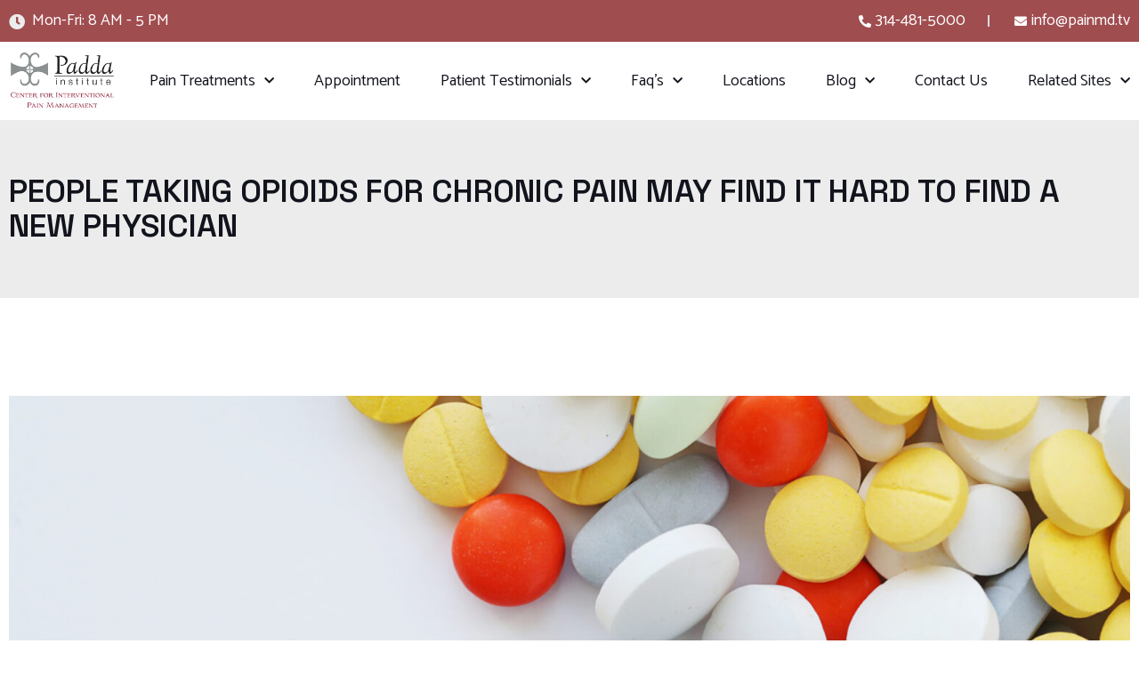

--- FILE ---
content_type: text/html; charset=UTF-8
request_url: https://painmd.tv/people-taking-opioids-for-chronic-pain-may-find-it-hard-to-find-a-new-physician/
body_size: 20838
content:
<!doctype html>
<html lang="en-US">
   <head>
      <meta charset="UTF-8">
      <meta name="viewport" content="width=device-width, initial-scale=1">
      <link rel="profile" href="https://gmpg.org/xfn/11">
	   <meta name="msvalidate.01" content="7DD63CB7F5857A20FBA7E2747EC99B43" />
      <!-- Google Tag Manager -->
      <script>(function(w,d,s,l,i){w[l]=w[l]||[];w[l].push({'gtm.start':
         new Date().getTime(),event:'gtm.js'});var f=d.getElementsByTagName(s)[0],
         j=d.createElement(s),dl=l!='dataLayer'?'&l='+l:'';j.async=true;j.src=
         'https://www.googletagmanager.com/gtm.js?id='+i+dl;f.parentNode.insertBefore(j,f);
         })(window,document,'script','dataLayer','GTM-5N27ZL2');
      </script>
      <!-- End Google Tag Manager -->
      <meta name="facebook-domain-verification" content="5gowhy71exz80lsresb4m450pytkn3" />
      <script type="application/ld+json">
         {
           "@context": "https://schema.org",
           "@type": "MedicalClinic",
           "name": "Padda Institute Center for Interventional Pain Management",
          "description": " The pain management clinic located in St. Louis specializes in chronic pain treatment. We are a nationally recognized center of excellence for treating complex chronic pain. We provide physical therapy, diabetic neuropathy, chronic pain, low back pain, foot pain, severe head, and neck pain treatment. We also treat anxiety, depression, and post-traumatic stress disorder. We believe in eliminating the root cause of the pain and not just treating the pain. Feel free to schedule an appointment",
           "logo": "https://painmd.tv/wp-content/uploads/2021/12/Padda-Logo.jpg",
           "url": "https://painmd.tv/",
           "telephone": "(314) 481-5000",
           "address": {
             "@type": "PostalAddress",
             "streetAddress": "5203 Chippewa St #301",
             "addressLocality": "St. Louis",
             "addressRegion": "MO",
             "postalCode": "63109",
             "addressCountry": "US"
           },
           "geo": {
             "@type": "GeoCoordinates",
             "latitude": 38.5844193,
             "longitude": -90.2948797
           },
           "openingHoursSpecification": {
             "@type": "OpeningHoursSpecification",
             "dayOfWeek": [
               "Monday",
               "Tuesday",
               "Wednesday",
               "Thursday",
               "Friday"
             ],
             "opens": "08:00",
             "closes": "17:00"
           },
           "sameAs": [
             "https://www.facebook.com/paddainstitute",
             "https://www.instagram.com/padda_institute",
             "https://www.linkedin.com/company/paddainstitute",
             "https://www.youtube.com/@paddainstitute9927",
             "https://twitter.com/PainMD_tv"
           ]
         }
      </script>
	  <script type=""application/ld+json"">
		{
		  ""@context"": ""https://schema.org"",
		  ""@type"": ""FAQPage"",
		  ""mainEntity"": [{
			""@type"": ""Question"",
			""name"": ""Do I have to suffer from chronic pain throughout my life?"",
			""acceptedAnswer"": {
			  ""@type"": ""Answer"",
			  ""text"": ""Possibly not. People who have experienced chronic pain can live normal lives with the right care. Our approach to treatment incorporates traditional medical care as well as alternative care. We believe that an individualized patient centered approach is best.""
			}
		  },{
			""@type"": ""Question"",
			""name"": ""Why do I have to take more medicine to obtain the same result?"",
			""acceptedAnswer"": {
			  ""@type"": ""Answer"",
			  ""text"": ""This situation arises when you have a drug tolerance. This physiological reaction takes place when a substance’s initial dose slowly loses its effectiveness. It is usually resolved by adjusting the dosage or the drug or by reducing the pain generators. One does not necessarily get addicted to a drug by developing tolerance to it.
		Our entire program is designed to reduce the underlying metabolic inflammation which results in the pain itself, and thereby reduces the need for pain medications. Most of our patients are able to reduce their medications and actually have less overall pain and improved function.""
			}
		  },{
			""@type"": ""Question"",
			""name"": ""Do I need to use medications only when I'm in severe pain?"",
			""acceptedAnswer"": {
			  ""@type"": ""Answer"",
			  ""text"": ""Do not delay taking pain medicine until it becomes severe. Moderate pain is more easily managed than severe pain.
		However, if you take pain medication and you have mild or no symptoms you will develop a significant increased tolerance to the medication. You will retrain your nerves to become more dependent on the prescribed medications rather than the endorphins your own body produces.""
			}
		  },{
			""@type"": ""Question"",
			""name"": ""How long can it take for chronic pain to get treated?"",
			""acceptedAnswer"": {
			  ""@type"": ""Answer"",
			  ""text"": ""Pain that lasts for more than 3 months is called chronic pain. Managing and treating chronic pain is a consistent process that often requires changes in lifestyle, behavior, coaching, medications, and procedures. Although there are no guarantees in eliminating all of the symptoms, one can make certain lifestyle changes to minimize it.""
			}
		  },{
			""@type"": ""Question"",
			""name"": ""What are the initial steps in pain management?"",
			""acceptedAnswer"": {
			  ""@type"": ""Answer"",
			  ""text"": ""The first step in reducing or eliminating pain is to locate a pain management physician who can understand your discomfort. While doing your research, keep an open mind about the reality of pain management treatments. Your pain management doctor’s expertise will assist in outlining a course of treatment.
		One of the critical elements in finding the right pain management doctor is their attention to all of the factors that may be affecting your health, which includes an understanding of factors causing metabolic inflammation such as diet, activity, sleep, work, rest, environmental exposures, and genetic history to name just a few.
		The intake history should be extensive because no two patients are identical and therefore no two patients’ will have the exact same treatment. Keep in mind that at least 40-50% of treating pain involves patient lifestyle coaching, it’s not just about taking a pill or getting an injection.""
			}
		  },{
			""@type"": ""Question"",
			""name"": ""What are the potential side effects of pain medication?"",
			""acceptedAnswer"": {
			  ""@type"": ""Answer"",
			  ""text"": ""Opioids and other painkillers have been shown to have adverse effects. These side effects can be severe. Even the side effects of over-the-counter medications can be life threatening. A frank conversation with your team is an absolute necessity.""
			}
		  },{
			""@type"": ""Question"",
			""name"": ""What are the possible options of pain treatment?"",
			""acceptedAnswer"": {
			  ""@type"": ""Answer"",
			  ""text"": ""Pain treatment should be individualized to the specific patient, and may include medications, procedures, therapy, lifestyle modification, and coaching. Our philosophy is to encourage the patient to make systemic changes to improve the likelihood of success. We do not believe that opioid pain medication alone has many benefits long term due to the rapid tolerance that occurs.""
			}
		  }]
		}
	  </script>
      <meta name='robots' content='index, follow, max-image-preview:large, max-snippet:-1, max-video-preview:-1' />
	<style>img:is([sizes="auto" i], [sizes^="auto," i]) { contain-intrinsic-size: 3000px 1500px }</style>
	
	<!-- This site is optimized with the Yoast SEO plugin v20.9 - https://yoast.com/wordpress/plugins/seo/ -->
	<title>Finding a New Physician When You Use Opioids for Pain</title>
	<meta name="description" content="If you use opioids for chronic pain, you may find it hard to find a new physician who can treat you. Find out why and what you can do about it." />
	<link rel="canonical" href="https://painmd.tv/people-taking-opioids-for-chronic-pain-may-find-it-hard-to-find-a-new-physician/" />
	<meta property="og:locale" content="en_US" />
	<meta property="og:type" content="article" />
	<meta property="og:title" content="Finding a New Physician When You Use Opioids for Pain" />
	<meta property="og:description" content="If you use opioids for chronic pain, you may find it hard to find a new physician who can treat you. Find out why and what you can do about it." />
	<meta property="og:url" content="https://painmd.tv/people-taking-opioids-for-chronic-pain-may-find-it-hard-to-find-a-new-physician/" />
	<meta property="og:site_name" content="Padda Institute" />
	<meta property="article:publisher" content="https://www.facebook.com/paddainstitute" />
	<meta property="article:published_time" content="2022-10-03T09:39:35+00:00" />
	<meta property="article:modified_time" content="2024-03-29T10:17:03+00:00" />
	<meta property="og:image" content="https://painmd.tv/wp-content/uploads/2023/05/OPIOIDS-FOR-CHRONIC-PAIN.jpg" />
	<meta property="og:image:width" content="1980" />
	<meta property="og:image:height" content="1320" />
	<meta property="og:image:type" content="image/jpeg" />
	<meta name="author" content="admin" />
	<meta name="twitter:card" content="summary_large_image" />
	<meta name="twitter:creator" content="@PainMD_tv" />
	<meta name="twitter:site" content="@PainMD_tv" />
	<meta name="twitter:label1" content="Written by" />
	<meta name="twitter:data1" content="admin" />
	<meta name="twitter:label2" content="Est. reading time" />
	<meta name="twitter:data2" content="4 minutes" />
	<script type="application/ld+json" class="yoast-schema-graph">{"@context":"https://schema.org","@graph":[{"@type":["Article","BlogPosting"],"@id":"https://painmd.tv/people-taking-opioids-for-chronic-pain-may-find-it-hard-to-find-a-new-physician/#article","isPartOf":{"@id":"https://painmd.tv/people-taking-opioids-for-chronic-pain-may-find-it-hard-to-find-a-new-physician/"},"author":{"name":"admin","@id":"https://painmd.tv/#/schema/person/7cd9e871e17e6c72255888ac242d2b7e"},"headline":"PEOPLE TAKING OPIOIDS FOR CHRONIC PAIN MAY FIND IT HARD TO FIND A NEW PHYSICIAN","datePublished":"2022-10-03T09:39:35+00:00","dateModified":"2024-03-29T10:17:03+00:00","mainEntityOfPage":{"@id":"https://painmd.tv/people-taking-opioids-for-chronic-pain-may-find-it-hard-to-find-a-new-physician/"},"wordCount":698,"commentCount":0,"publisher":{"@id":"https://painmd.tv/#organization"},"image":{"@id":"https://painmd.tv/people-taking-opioids-for-chronic-pain-may-find-it-hard-to-find-a-new-physician/#primaryimage"},"thumbnailUrl":"https://painmd.tv/wp-content/uploads/2023/05/OPIOIDS-FOR-CHRONIC-PAIN.jpg","keywords":["Chronic Pain Treatement","Chronic Pain Treatment Center","opioid addiction treatment","Pain Treatment Center"],"articleSection":["Blogs"],"inLanguage":"en-US","potentialAction":[{"@type":"CommentAction","name":"Comment","target":["https://painmd.tv/people-taking-opioids-for-chronic-pain-may-find-it-hard-to-find-a-new-physician/#respond"]}]},{"@type":"WebPage","@id":"https://painmd.tv/people-taking-opioids-for-chronic-pain-may-find-it-hard-to-find-a-new-physician/","url":"https://painmd.tv/people-taking-opioids-for-chronic-pain-may-find-it-hard-to-find-a-new-physician/","name":"Finding a New Physician When You Use Opioids for Pain","isPartOf":{"@id":"https://painmd.tv/#website"},"primaryImageOfPage":{"@id":"https://painmd.tv/people-taking-opioids-for-chronic-pain-may-find-it-hard-to-find-a-new-physician/#primaryimage"},"image":{"@id":"https://painmd.tv/people-taking-opioids-for-chronic-pain-may-find-it-hard-to-find-a-new-physician/#primaryimage"},"thumbnailUrl":"https://painmd.tv/wp-content/uploads/2023/05/OPIOIDS-FOR-CHRONIC-PAIN.jpg","datePublished":"2022-10-03T09:39:35+00:00","dateModified":"2024-03-29T10:17:03+00:00","description":"If you use opioids for chronic pain, you may find it hard to find a new physician who can treat you. Find out why and what you can do about it.","breadcrumb":{"@id":"https://painmd.tv/people-taking-opioids-for-chronic-pain-may-find-it-hard-to-find-a-new-physician/#breadcrumb"},"inLanguage":"en-US","potentialAction":[{"@type":"ReadAction","target":["https://painmd.tv/people-taking-opioids-for-chronic-pain-may-find-it-hard-to-find-a-new-physician/"]}]},{"@type":"ImageObject","inLanguage":"en-US","@id":"https://painmd.tv/people-taking-opioids-for-chronic-pain-may-find-it-hard-to-find-a-new-physician/#primaryimage","url":"https://painmd.tv/wp-content/uploads/2023/05/OPIOIDS-FOR-CHRONIC-PAIN.jpg","contentUrl":"https://painmd.tv/wp-content/uploads/2023/05/OPIOIDS-FOR-CHRONIC-PAIN.jpg","width":1980,"height":1320,"caption":"Opioids for Chronic Pain Treatment"},{"@type":"BreadcrumbList","@id":"https://painmd.tv/people-taking-opioids-for-chronic-pain-may-find-it-hard-to-find-a-new-physician/#breadcrumb","itemListElement":[{"@type":"ListItem","position":1,"name":"Home","item":"https://painmd.tv/"},{"@type":"ListItem","position":2,"name":"PEOPLE TAKING OPIOIDS FOR CHRONIC PAIN MAY FIND IT HARD TO FIND A NEW PHYSICIAN"}]},{"@type":"WebSite","@id":"https://painmd.tv/#website","url":"https://painmd.tv/","name":"Padda Institute Center for Interventional Pain Management","description":"Interventional Pain Management Specialists In St. Louis","publisher":{"@id":"https://painmd.tv/#organization"},"potentialAction":[{"@type":"SearchAction","target":{"@type":"EntryPoint","urlTemplate":"https://painmd.tv/?s={search_term_string}"},"query-input":"required name=search_term_string"}],"inLanguage":"en-US"},{"@type":"Organization","@id":"https://painmd.tv/#organization","name":"Padda Institute Center For Interventional Pain Management","url":"https://painmd.tv/","logo":{"@type":"ImageObject","inLanguage":"en-US","@id":"https://painmd.tv/#/schema/logo/image/","url":"https://painmd.tv/wp-content/uploads/2023/05/Padda-Logo.jpg","contentUrl":"https://painmd.tv/wp-content/uploads/2023/05/Padda-Logo.jpg","width":443,"height":251,"caption":"Padda Institute Center For Interventional Pain Management"},"image":{"@id":"https://painmd.tv/#/schema/logo/image/"},"sameAs":["https://www.facebook.com/paddainstitute","https://twitter.com/PainMD_tv","https://www.instagram.com/padda_institute","https://www.linkedin.com/company/paddainstitute/","https://www.youtube.com/@Pain-MD","https://goo.gl/maps/68b1zyvUWBbs8UQS6"]},{"@type":"Person","@id":"https://painmd.tv/#/schema/person/7cd9e871e17e6c72255888ac242d2b7e","name":"admin","image":{"@type":"ImageObject","inLanguage":"en-US","@id":"https://painmd.tv/#/schema/person/image/","url":"https://secure.gravatar.com/avatar/8a386264e0a3f1c5dd3baef0b27ab4da4ba3b1ce83918ca9e9ece352a766436c?s=96&d=mm&r=g","contentUrl":"https://secure.gravatar.com/avatar/8a386264e0a3f1c5dd3baef0b27ab4da4ba3b1ce83918ca9e9ece352a766436c?s=96&d=mm&r=g","caption":"admin"},"sameAs":["https://painmd.tv"]}]}</script>
	<!-- / Yoast SEO plugin. -->


<link rel="alternate" type="application/rss+xml" title="Padda Institute &raquo; Feed" href="https://painmd.tv/feed/" />
<link rel="alternate" type="application/rss+xml" title="Padda Institute &raquo; Comments Feed" href="https://painmd.tv/comments/feed/" />
<link rel="alternate" type="application/rss+xml" title="Padda Institute &raquo; PEOPLE TAKING OPIOIDS FOR CHRONIC PAIN MAY FIND IT HARD TO FIND A NEW PHYSICIAN Comments Feed" href="https://painmd.tv/people-taking-opioids-for-chronic-pain-may-find-it-hard-to-find-a-new-physician/feed/" />
<script>
window._wpemojiSettings = {"baseUrl":"https:\/\/s.w.org\/images\/core\/emoji\/16.0.1\/72x72\/","ext":".png","svgUrl":"https:\/\/s.w.org\/images\/core\/emoji\/16.0.1\/svg\/","svgExt":".svg","source":{"concatemoji":"https:\/\/painmd.tv\/wp-includes\/js\/wp-emoji-release.min.js?ver=6.8.2"}};
/*! This file is auto-generated */
!function(s,n){var o,i,e;function c(e){try{var t={supportTests:e,timestamp:(new Date).valueOf()};sessionStorage.setItem(o,JSON.stringify(t))}catch(e){}}function p(e,t,n){e.clearRect(0,0,e.canvas.width,e.canvas.height),e.fillText(t,0,0);var t=new Uint32Array(e.getImageData(0,0,e.canvas.width,e.canvas.height).data),a=(e.clearRect(0,0,e.canvas.width,e.canvas.height),e.fillText(n,0,0),new Uint32Array(e.getImageData(0,0,e.canvas.width,e.canvas.height).data));return t.every(function(e,t){return e===a[t]})}function u(e,t){e.clearRect(0,0,e.canvas.width,e.canvas.height),e.fillText(t,0,0);for(var n=e.getImageData(16,16,1,1),a=0;a<n.data.length;a++)if(0!==n.data[a])return!1;return!0}function f(e,t,n,a){switch(t){case"flag":return n(e,"\ud83c\udff3\ufe0f\u200d\u26a7\ufe0f","\ud83c\udff3\ufe0f\u200b\u26a7\ufe0f")?!1:!n(e,"\ud83c\udde8\ud83c\uddf6","\ud83c\udde8\u200b\ud83c\uddf6")&&!n(e,"\ud83c\udff4\udb40\udc67\udb40\udc62\udb40\udc65\udb40\udc6e\udb40\udc67\udb40\udc7f","\ud83c\udff4\u200b\udb40\udc67\u200b\udb40\udc62\u200b\udb40\udc65\u200b\udb40\udc6e\u200b\udb40\udc67\u200b\udb40\udc7f");case"emoji":return!a(e,"\ud83e\udedf")}return!1}function g(e,t,n,a){var r="undefined"!=typeof WorkerGlobalScope&&self instanceof WorkerGlobalScope?new OffscreenCanvas(300,150):s.createElement("canvas"),o=r.getContext("2d",{willReadFrequently:!0}),i=(o.textBaseline="top",o.font="600 32px Arial",{});return e.forEach(function(e){i[e]=t(o,e,n,a)}),i}function t(e){var t=s.createElement("script");t.src=e,t.defer=!0,s.head.appendChild(t)}"undefined"!=typeof Promise&&(o="wpEmojiSettingsSupports",i=["flag","emoji"],n.supports={everything:!0,everythingExceptFlag:!0},e=new Promise(function(e){s.addEventListener("DOMContentLoaded",e,{once:!0})}),new Promise(function(t){var n=function(){try{var e=JSON.parse(sessionStorage.getItem(o));if("object"==typeof e&&"number"==typeof e.timestamp&&(new Date).valueOf()<e.timestamp+604800&&"object"==typeof e.supportTests)return e.supportTests}catch(e){}return null}();if(!n){if("undefined"!=typeof Worker&&"undefined"!=typeof OffscreenCanvas&&"undefined"!=typeof URL&&URL.createObjectURL&&"undefined"!=typeof Blob)try{var e="postMessage("+g.toString()+"("+[JSON.stringify(i),f.toString(),p.toString(),u.toString()].join(",")+"));",a=new Blob([e],{type:"text/javascript"}),r=new Worker(URL.createObjectURL(a),{name:"wpTestEmojiSupports"});return void(r.onmessage=function(e){c(n=e.data),r.terminate(),t(n)})}catch(e){}c(n=g(i,f,p,u))}t(n)}).then(function(e){for(var t in e)n.supports[t]=e[t],n.supports.everything=n.supports.everything&&n.supports[t],"flag"!==t&&(n.supports.everythingExceptFlag=n.supports.everythingExceptFlag&&n.supports[t]);n.supports.everythingExceptFlag=n.supports.everythingExceptFlag&&!n.supports.flag,n.DOMReady=!1,n.readyCallback=function(){n.DOMReady=!0}}).then(function(){return e}).then(function(){var e;n.supports.everything||(n.readyCallback(),(e=n.source||{}).concatemoji?t(e.concatemoji):e.wpemoji&&e.twemoji&&(t(e.twemoji),t(e.wpemoji)))}))}((window,document),window._wpemojiSettings);
</script>
<style id='wp-emoji-styles-inline-css'>

	img.wp-smiley, img.emoji {
		display: inline !important;
		border: none !important;
		box-shadow: none !important;
		height: 1em !important;
		width: 1em !important;
		margin: 0 0.07em !important;
		vertical-align: -0.1em !important;
		background: none !important;
		padding: 0 !important;
	}
</style>
<link rel='stylesheet' id='wp-block-library-css' href='https://painmd.tv/wp-includes/css/dist/block-library/style.min.css?ver=6.8.2' media='all' />
<style id='classic-theme-styles-inline-css'>
/*! This file is auto-generated */
.wp-block-button__link{color:#fff;background-color:#32373c;border-radius:9999px;box-shadow:none;text-decoration:none;padding:calc(.667em + 2px) calc(1.333em + 2px);font-size:1.125em}.wp-block-file__button{background:#32373c;color:#fff;text-decoration:none}
</style>
<style id='global-styles-inline-css'>
:root{--wp--preset--aspect-ratio--square: 1;--wp--preset--aspect-ratio--4-3: 4/3;--wp--preset--aspect-ratio--3-4: 3/4;--wp--preset--aspect-ratio--3-2: 3/2;--wp--preset--aspect-ratio--2-3: 2/3;--wp--preset--aspect-ratio--16-9: 16/9;--wp--preset--aspect-ratio--9-16: 9/16;--wp--preset--color--black: #000000;--wp--preset--color--cyan-bluish-gray: #abb8c3;--wp--preset--color--white: #ffffff;--wp--preset--color--pale-pink: #f78da7;--wp--preset--color--vivid-red: #cf2e2e;--wp--preset--color--luminous-vivid-orange: #ff6900;--wp--preset--color--luminous-vivid-amber: #fcb900;--wp--preset--color--light-green-cyan: #7bdcb5;--wp--preset--color--vivid-green-cyan: #00d084;--wp--preset--color--pale-cyan-blue: #8ed1fc;--wp--preset--color--vivid-cyan-blue: #0693e3;--wp--preset--color--vivid-purple: #9b51e0;--wp--preset--gradient--vivid-cyan-blue-to-vivid-purple: linear-gradient(135deg,rgba(6,147,227,1) 0%,rgb(155,81,224) 100%);--wp--preset--gradient--light-green-cyan-to-vivid-green-cyan: linear-gradient(135deg,rgb(122,220,180) 0%,rgb(0,208,130) 100%);--wp--preset--gradient--luminous-vivid-amber-to-luminous-vivid-orange: linear-gradient(135deg,rgba(252,185,0,1) 0%,rgba(255,105,0,1) 100%);--wp--preset--gradient--luminous-vivid-orange-to-vivid-red: linear-gradient(135deg,rgba(255,105,0,1) 0%,rgb(207,46,46) 100%);--wp--preset--gradient--very-light-gray-to-cyan-bluish-gray: linear-gradient(135deg,rgb(238,238,238) 0%,rgb(169,184,195) 100%);--wp--preset--gradient--cool-to-warm-spectrum: linear-gradient(135deg,rgb(74,234,220) 0%,rgb(151,120,209) 20%,rgb(207,42,186) 40%,rgb(238,44,130) 60%,rgb(251,105,98) 80%,rgb(254,248,76) 100%);--wp--preset--gradient--blush-light-purple: linear-gradient(135deg,rgb(255,206,236) 0%,rgb(152,150,240) 100%);--wp--preset--gradient--blush-bordeaux: linear-gradient(135deg,rgb(254,205,165) 0%,rgb(254,45,45) 50%,rgb(107,0,62) 100%);--wp--preset--gradient--luminous-dusk: linear-gradient(135deg,rgb(255,203,112) 0%,rgb(199,81,192) 50%,rgb(65,88,208) 100%);--wp--preset--gradient--pale-ocean: linear-gradient(135deg,rgb(255,245,203) 0%,rgb(182,227,212) 50%,rgb(51,167,181) 100%);--wp--preset--gradient--electric-grass: linear-gradient(135deg,rgb(202,248,128) 0%,rgb(113,206,126) 100%);--wp--preset--gradient--midnight: linear-gradient(135deg,rgb(2,3,129) 0%,rgb(40,116,252) 100%);--wp--preset--font-size--small: 13px;--wp--preset--font-size--medium: 20px;--wp--preset--font-size--large: 36px;--wp--preset--font-size--x-large: 42px;--wp--preset--spacing--20: 0.44rem;--wp--preset--spacing--30: 0.67rem;--wp--preset--spacing--40: 1rem;--wp--preset--spacing--50: 1.5rem;--wp--preset--spacing--60: 2.25rem;--wp--preset--spacing--70: 3.38rem;--wp--preset--spacing--80: 5.06rem;--wp--preset--shadow--natural: 6px 6px 9px rgba(0, 0, 0, 0.2);--wp--preset--shadow--deep: 12px 12px 50px rgba(0, 0, 0, 0.4);--wp--preset--shadow--sharp: 6px 6px 0px rgba(0, 0, 0, 0.2);--wp--preset--shadow--outlined: 6px 6px 0px -3px rgba(255, 255, 255, 1), 6px 6px rgba(0, 0, 0, 1);--wp--preset--shadow--crisp: 6px 6px 0px rgba(0, 0, 0, 1);}:where(.is-layout-flex){gap: 0.5em;}:where(.is-layout-grid){gap: 0.5em;}body .is-layout-flex{display: flex;}.is-layout-flex{flex-wrap: wrap;align-items: center;}.is-layout-flex > :is(*, div){margin: 0;}body .is-layout-grid{display: grid;}.is-layout-grid > :is(*, div){margin: 0;}:where(.wp-block-columns.is-layout-flex){gap: 2em;}:where(.wp-block-columns.is-layout-grid){gap: 2em;}:where(.wp-block-post-template.is-layout-flex){gap: 1.25em;}:where(.wp-block-post-template.is-layout-grid){gap: 1.25em;}.has-black-color{color: var(--wp--preset--color--black) !important;}.has-cyan-bluish-gray-color{color: var(--wp--preset--color--cyan-bluish-gray) !important;}.has-white-color{color: var(--wp--preset--color--white) !important;}.has-pale-pink-color{color: var(--wp--preset--color--pale-pink) !important;}.has-vivid-red-color{color: var(--wp--preset--color--vivid-red) !important;}.has-luminous-vivid-orange-color{color: var(--wp--preset--color--luminous-vivid-orange) !important;}.has-luminous-vivid-amber-color{color: var(--wp--preset--color--luminous-vivid-amber) !important;}.has-light-green-cyan-color{color: var(--wp--preset--color--light-green-cyan) !important;}.has-vivid-green-cyan-color{color: var(--wp--preset--color--vivid-green-cyan) !important;}.has-pale-cyan-blue-color{color: var(--wp--preset--color--pale-cyan-blue) !important;}.has-vivid-cyan-blue-color{color: var(--wp--preset--color--vivid-cyan-blue) !important;}.has-vivid-purple-color{color: var(--wp--preset--color--vivid-purple) !important;}.has-black-background-color{background-color: var(--wp--preset--color--black) !important;}.has-cyan-bluish-gray-background-color{background-color: var(--wp--preset--color--cyan-bluish-gray) !important;}.has-white-background-color{background-color: var(--wp--preset--color--white) !important;}.has-pale-pink-background-color{background-color: var(--wp--preset--color--pale-pink) !important;}.has-vivid-red-background-color{background-color: var(--wp--preset--color--vivid-red) !important;}.has-luminous-vivid-orange-background-color{background-color: var(--wp--preset--color--luminous-vivid-orange) !important;}.has-luminous-vivid-amber-background-color{background-color: var(--wp--preset--color--luminous-vivid-amber) !important;}.has-light-green-cyan-background-color{background-color: var(--wp--preset--color--light-green-cyan) !important;}.has-vivid-green-cyan-background-color{background-color: var(--wp--preset--color--vivid-green-cyan) !important;}.has-pale-cyan-blue-background-color{background-color: var(--wp--preset--color--pale-cyan-blue) !important;}.has-vivid-cyan-blue-background-color{background-color: var(--wp--preset--color--vivid-cyan-blue) !important;}.has-vivid-purple-background-color{background-color: var(--wp--preset--color--vivid-purple) !important;}.has-black-border-color{border-color: var(--wp--preset--color--black) !important;}.has-cyan-bluish-gray-border-color{border-color: var(--wp--preset--color--cyan-bluish-gray) !important;}.has-white-border-color{border-color: var(--wp--preset--color--white) !important;}.has-pale-pink-border-color{border-color: var(--wp--preset--color--pale-pink) !important;}.has-vivid-red-border-color{border-color: var(--wp--preset--color--vivid-red) !important;}.has-luminous-vivid-orange-border-color{border-color: var(--wp--preset--color--luminous-vivid-orange) !important;}.has-luminous-vivid-amber-border-color{border-color: var(--wp--preset--color--luminous-vivid-amber) !important;}.has-light-green-cyan-border-color{border-color: var(--wp--preset--color--light-green-cyan) !important;}.has-vivid-green-cyan-border-color{border-color: var(--wp--preset--color--vivid-green-cyan) !important;}.has-pale-cyan-blue-border-color{border-color: var(--wp--preset--color--pale-cyan-blue) !important;}.has-vivid-cyan-blue-border-color{border-color: var(--wp--preset--color--vivid-cyan-blue) !important;}.has-vivid-purple-border-color{border-color: var(--wp--preset--color--vivid-purple) !important;}.has-vivid-cyan-blue-to-vivid-purple-gradient-background{background: var(--wp--preset--gradient--vivid-cyan-blue-to-vivid-purple) !important;}.has-light-green-cyan-to-vivid-green-cyan-gradient-background{background: var(--wp--preset--gradient--light-green-cyan-to-vivid-green-cyan) !important;}.has-luminous-vivid-amber-to-luminous-vivid-orange-gradient-background{background: var(--wp--preset--gradient--luminous-vivid-amber-to-luminous-vivid-orange) !important;}.has-luminous-vivid-orange-to-vivid-red-gradient-background{background: var(--wp--preset--gradient--luminous-vivid-orange-to-vivid-red) !important;}.has-very-light-gray-to-cyan-bluish-gray-gradient-background{background: var(--wp--preset--gradient--very-light-gray-to-cyan-bluish-gray) !important;}.has-cool-to-warm-spectrum-gradient-background{background: var(--wp--preset--gradient--cool-to-warm-spectrum) !important;}.has-blush-light-purple-gradient-background{background: var(--wp--preset--gradient--blush-light-purple) !important;}.has-blush-bordeaux-gradient-background{background: var(--wp--preset--gradient--blush-bordeaux) !important;}.has-luminous-dusk-gradient-background{background: var(--wp--preset--gradient--luminous-dusk) !important;}.has-pale-ocean-gradient-background{background: var(--wp--preset--gradient--pale-ocean) !important;}.has-electric-grass-gradient-background{background: var(--wp--preset--gradient--electric-grass) !important;}.has-midnight-gradient-background{background: var(--wp--preset--gradient--midnight) !important;}.has-small-font-size{font-size: var(--wp--preset--font-size--small) !important;}.has-medium-font-size{font-size: var(--wp--preset--font-size--medium) !important;}.has-large-font-size{font-size: var(--wp--preset--font-size--large) !important;}.has-x-large-font-size{font-size: var(--wp--preset--font-size--x-large) !important;}
:where(.wp-block-post-template.is-layout-flex){gap: 1.25em;}:where(.wp-block-post-template.is-layout-grid){gap: 1.25em;}
:where(.wp-block-columns.is-layout-flex){gap: 2em;}:where(.wp-block-columns.is-layout-grid){gap: 2em;}
:root :where(.wp-block-pullquote){font-size: 1.5em;line-height: 1.6;}
</style>
<link rel='stylesheet' id='parent-style-css' href='https://painmd.tv/wp-content/themes/hello-elementor/style.css?ver=6.8.2' media='all' />
<link rel='stylesheet' id='child-style-css' href='https://painmd.tv/wp-content/themes/hello-elementor-child/style.css?ver=6.8.2' media='all' />
<link rel='stylesheet' id='hello-elementor-css' href='https://painmd.tv/wp-content/themes/hello-elementor/style.min.css?ver=2.8.1' media='all' />
<link rel='stylesheet' id='hello-elementor-theme-style-css' href='https://painmd.tv/wp-content/themes/hello-elementor/theme.min.css?ver=2.8.1' media='all' />
<link rel='stylesheet' id='elementor-frontend-css' href='https://painmd.tv/wp-content/uploads/elementor/css/custom-frontend-lite.min.css?ver=1701413468' media='all' />
<link rel='stylesheet' id='elementor-post-6-css' href='https://painmd.tv/wp-content/uploads/elementor/css/post-6.css?ver=1701413468' media='all' />
<link rel='stylesheet' id='elementor-icons-css' href='https://painmd.tv/wp-content/plugins/elementor/assets/lib/eicons/css/elementor-icons.min.css?ver=5.20.0' media='all' />
<link rel='stylesheet' id='swiper-css' href='https://painmd.tv/wp-content/plugins/elementor/assets/lib/swiper/v8/css/swiper.min.css?ver=8.4.5' media='all' />
<link rel='stylesheet' id='elementor-pro-css' href='https://painmd.tv/wp-content/uploads/elementor/css/custom-pro-frontend-lite.min.css?ver=1701413468' media='all' />
<link rel='stylesheet' id='elementor-global-css' href='https://painmd.tv/wp-content/uploads/elementor/css/global.css?ver=1701413468' media='all' />
<link rel='stylesheet' id='elementor-post-8134-css' href='https://painmd.tv/wp-content/uploads/elementor/css/post-8134.css?ver=1704798577' media='all' />
<link rel='stylesheet' id='elementor-post-8145-css' href='https://painmd.tv/wp-content/uploads/elementor/css/post-8145.css?ver=1701859658' media='all' />
<link rel='stylesheet' id='elementor-post-24-css' href='https://painmd.tv/wp-content/uploads/elementor/css/post-24.css?ver=1701423226' media='all' />
<link rel='stylesheet' id='google-fonts-1-css' href='https://fonts.googleapis.com/css?family=Space+Grotesk%3A100%2C100italic%2C200%2C200italic%2C300%2C300italic%2C400%2C400italic%2C500%2C500italic%2C600%2C600italic%2C700%2C700italic%2C800%2C800italic%2C900%2C900italic%7CCatamaran%3A100%2C100italic%2C200%2C200italic%2C300%2C300italic%2C400%2C400italic%2C500%2C500italic%2C600%2C600italic%2C700%2C700italic%2C800%2C800italic%2C900%2C900italic&#038;display=swap&#038;ver=6.8.2' media='all' />
<link rel='stylesheet' id='elementor-icons-shared-0-css' href='https://painmd.tv/wp-content/plugins/elementor/assets/lib/font-awesome/css/fontawesome.min.css?ver=5.15.3' media='all' />
<link rel='stylesheet' id='elementor-icons-fa-solid-css' href='https://painmd.tv/wp-content/plugins/elementor/assets/lib/font-awesome/css/solid.min.css?ver=5.15.3' media='all' />
<link rel='stylesheet' id='elementor-icons-fa-brands-css' href='https://painmd.tv/wp-content/plugins/elementor/assets/lib/font-awesome/css/brands.min.css?ver=5.15.3' media='all' />
<link rel="preconnect" href="https://fonts.gstatic.com/" crossorigin><script src="https://painmd.tv/wp-includes/js/jquery/jquery.min.js?ver=3.7.1" id="jquery-core-js"></script>
<script src="https://painmd.tv/wp-includes/js/jquery/jquery-migrate.min.js?ver=3.4.1" id="jquery-migrate-js"></script>
<link rel="https://api.w.org/" href="https://painmd.tv/wp-json/" /><link rel="alternate" title="JSON" type="application/json" href="https://painmd.tv/wp-json/wp/v2/posts/1322" /><link rel="EditURI" type="application/rsd+xml" title="RSD" href="https://painmd.tv/xmlrpc.php?rsd" />
<meta name="generator" content="WordPress 6.8.2" />
<link rel='shortlink' href='https://painmd.tv/?p=1322' />
<link rel="alternate" title="oEmbed (JSON)" type="application/json+oembed" href="https://painmd.tv/wp-json/oembed/1.0/embed?url=https%3A%2F%2Fpainmd.tv%2Fpeople-taking-opioids-for-chronic-pain-may-find-it-hard-to-find-a-new-physician%2F" />
<link rel="alternate" title="oEmbed (XML)" type="text/xml+oembed" href="https://painmd.tv/wp-json/oembed/1.0/embed?url=https%3A%2F%2Fpainmd.tv%2Fpeople-taking-opioids-for-chronic-pain-may-find-it-hard-to-find-a-new-physician%2F&#038;format=xml" />
<meta name="generator" content="Elementor 3.13.4; features: e_dom_optimization, e_optimized_assets_loading, e_optimized_css_loading, a11y_improvements, additional_custom_breakpoints; settings: css_print_method-external, google_font-enabled, font_display-swap">
<link rel="icon" href="https://painmd.tv/wp-content/uploads/2023/05/favicon.png" sizes="32x32" />
<link rel="icon" href="https://painmd.tv/wp-content/uploads/2023/05/favicon.png" sizes="192x192" />
<link rel="apple-touch-icon" href="https://painmd.tv/wp-content/uploads/2023/05/favicon.png" />
<meta name="msapplication-TileImage" content="https://painmd.tv/wp-content/uploads/2023/05/favicon.png" />
		<style id="wp-custom-css">
			body.single.single-post .elementor-accordion-item {
	border: none;
}
footer.elementor-accordion .elementor-accordion-item:first-of-type {
	display: none;}
i.fab.fa-twitter:before {
	background-image: url('https://painmd.tv/wp-content/uploads/2023/05/twitter-icon.png') !important;
	color: transparent !important;
	background-size: cover !important;
	width: 15px !important;
	height: 15px !important;
}
/* Truncate Style */
.truncate .elementor-cta__description {
	display: -webkit-box;
	max-width: 100%;
	-webkit-line-clamp: 3;
	-webkit-box-orient: vertical;
	overflow: hidden;
}

.about-dr-padda .elementor-widget-container>img {
	object-position: top !important;
}
.about-dr-padda .elementor-widget-container p>a {
	text-decoration: underline;
}
.client-testimonials-video .elementor-heading-title a {
	text-decoration: underline;
}
.painCondition .elementor-content-item {
	width: 100%;
	max-height: unset !important;
	-webkit-box-orient: vertical;
	display: -webkit-box;
	overflow: hidden !important;
	text-overflow: ellipsis;
	-webkit-line-clamp: 3;
}
.painCondition .elementor-element .swiper .elementor-swiper-button, .painCondition .elementor-lightbox .swiper .elementor-swiper-button {
	background-color: #a04d50 !important;
	width: 30px !important;
	height: 30px !important;
	display: flex !important;
	justify-content: center !important;
	align-items: center !important;
}
.play-video a {
	font-family: 'Catamaran' !important;
}
.rangeOfDisorders h2 {
	padding-top: 20px;
}

.about-dr-padda span>a {
	text-decoration: underline !important;
}
.dialog-close-button {
	color: #fff !important; 
}
.review-w h6.elementor-image-box-title {
	max-width: 200px;
	margin: 0 auto;
}
.star-rating .elementor-widget-container {
	display: flex !important;
	justify-content: center !important;
	align-items: center !important;
	min-height: 220px;
}
.star-rating .elementor-container>div:last-child h6.elementor-image-box-title {
	max-width: 180px !important;
}

.treatment-page .elementor-button {
	padding: 0px !important;
}
div#gallery-1 figure.gallery-item img, div#gallery-2 figure.gallery-item img,
div#gallery-3 figure.gallery-item img {
	min-height: 165px;
	height: 165px;
	width: 100%;
	object-fit: contain;
}
.heading-space ul li {
	padding-top: 10px;
}
.historyHeading h2 {
	font-size: 28px !important;
}
.rangeOfDisorders h2 {
	padding-top: 20px;
	font-size: 28px;
}
.ul-0 ul {
	padding: 0 0 0 20px;
}
@media only screen and (min-width:1025px) and (max-width:1366px){
	.abotPainmd iframe {
		height: 560px !important;
	}
	li.menu-item.menu-item-3411 ul li {
		width: 29% !important;		
	}
	.painCondition .elementor-cta__content {
		min-height: 250px !important;		
	}
	.review-w h6.elementor-image-box-title {
		max-width: 180px;
		margin: 0 auto;
	}
	.serviceCat .elementor-cta__content {
		height: 250px;
		min-height: 250px;
	}
}

@media only screen and (min-width:861px) and (max-width:1024px){
	.painCondition .elementor-cta__content {
		min-height: 240px !important;
	}
	.serviceCat .elementor-cta__content {
		height: 190px;
		min-height: 190px;
	}
}

@media only screen and (min-width:768px) and (max-width:860px) {
	.painCondition .elementor-cta__content {
		min-height: 250px !important;
	}
	.serviceCat .elementor-cta__content {
		height: 182px;
		min-height: 182px;
		margin-top: -3rem
	}
}

@media only screen and (min-width:768px) and (max-width:1024px){
	.cta-sec a.elementor-button-link.elementor-button {
		font-size: 12px !important;
	}
	.sign-pain-disorder 
	.gallery>figure {max-width: 33.33% !important;margin-bottom: 40px !important;}
	.abotPainmd iframe {
		height: 550px !important;
	}
	.recent-posts .elementor-posts-container article:nth-child(3n) {
		display: none !important;
	}
	.client-testimonials-video .video-testimonial .elementor-container>div:nth-child(3) {
		display: none;
	}
	.options .elementor-widget-container {
		min-height: 205px !important;
	}
	.treatment-page .elementor-cta__content span.elementor-cta__button {
		padding: 0px!important;
	}

	div#gallery-1 .gallery-item .gallery-caption {
		font-size: 16px !important;
	}
}

@media only screen and (min-width:768px){
	.pain-management .elementor-background-overlay {
		background-image: unset !important;
	}
}

@media only screen and (min-width:768px) and (max-width:860px){
	.abotPainmd iframe {
		height: 410px !important;
	}
	.banner-home .elementor-widget-container h1 {
		font-size: 38px !important;
	}
	div#gallery-1 figure.gallery-item img,
	div#gallery-2 figure.gallery-item img,
	div#gallery-3 figure.gallery-item img {
		min-height: 110px;
		height: 110px;
	}
}


@media only screen and (max-width:767px){
	.bottomFooter .elementor-widget__width-initial {
		max-width: 100% !important;
		--container-widget-width: 100% !important;
	}
	/* 	Cta Style Start Here */
	.cta-sec .elementor-container.elementor-column-gap-default>div {
		flex: 0 0 100% !important;
	}
	.cta-sec .elementor-container.elementor-column-gap-default>div {
		width: 100% !important;
		text-align: center;
	}
	.cta-sec img {
		max-width: 200px;
		border-radius: 100px;
	}
	.cta-sec .elementor-widget-container {
		text-align: center;
	}
	.cta-sec>.elementor-container.elementor-column-gap-default {
		margin-top: -4rem;
	}
	.cta-sec {
		padding-bottom: 40px;
	}
	.types-of-pain div#gallery-1, .anxiiety-caused div#gallery-3,
	.sign-pain-disorder div#gallery-2 {
		display: flex;
		flex-wrap: wrap;
	}
	.types-of-pain div#gallery-1>*, .anxiiety-caused div#gallery-3>*,
	.sign-pain-disorder div#gallery-2>*{
		flex: 0 0 calc(98%/2);
		margin-right: 2%;
		margin-bottom:30px !important;
	}
	.types-of-pain div#gallery-1>*:nth-child(2n),
	.anxiiety-caused div#gallery-3>*:nth-child(2n),
	.sign-pain-disorder div#gallery-2>*:nth-child(2n){
		margin-right: 0px !important;
	}

	.abotPainmd iframe {
		height: 210px !important;
	}
	.star-rating h6 {
		font-size: 18px !important;
	}
	.anxiiety-caused div#gallery-2, .act-therapy div#gallery-3 {
		display: flex !important;
		flex-wrap: wrap !important;
	}

	.anxiiety-caused div#gallery-2 img {
		width: 130px !important;
	}
	.types-of-pain div#gallery-1 img, .anxiiety-caused div#gallery-3 img, .sign-pain-disorder div#gallery-2 img {
		width: unset !important; 
	}
	div#gallery-2 {
		display: flex;
		flex-wrap: wrap;
	}
	div#gallery-2>figure {
		flex: 0 0 50%;
	}
	div#gallery-3 {
		display: flex;
		flex-wrap: wrap;
	}
	div#gallery-3>figure {
		flex: 0 0 50% !important;
	}
	.rangeOfDisorders h2 {
		padding-top: 20px;
		font-size: 24px;
	}
	.heading-space h2 {   
		font-size: 24px;
	}
	.historyHeading h2 {
		font-size: 24px !important;
	}
	.treatBoxes .elementor-cta__content {
    margin-top: -3rem;
}
}

@media only screen and (min-width:320px) and (max-width:480px){
	.painCondition .elementor-cta__content {
		min-height: 210px !important;
	}
	.anxiiety-caused div#gallery-2>*, .act-therapy div#gallery-3>* {
		flex: 0 0 calc(100%/2);
	}
	.anxiiety-caused div#gallery-2>figure {
		margin-bottom: 20px !important;
	}
	.anxiiety-caused div#gallery-2>figure:nth-child(3), .anxiiety-caused div#gallery-2>figure:nth-child(4) {
		margin-bottom: 0px !important;
	}
	.act-therapy div#gallery-3 figure {
		margin-bottom: 20px !important;
	}
	.act-therapy div#gallery-3 figure:nth-child(3), .act-therapy div#gallery-3 figure:nth-child(4) {
		margin-bottom: 0px !important;
	}
	.padding-0 ul {
		padding-left: 20px !important;
	}
	div#gallery-1 .gallery-item .gallery-caption {
		font-size: 16px !important;
	}
}
		</style>
		   </head>
   <body class="wp-singular post-template-default single single-post postid-1322 single-format-standard wp-custom-logo wp-theme-hello-elementor wp-child-theme-hello-elementor-child elementor-default elementor-kit-6 elementor-page elementor-page-1322 elementor-page-24">
            <!-- Google Tag Manager (noscript) -->
      <noscript><iframe src="https://www.googletagmanager.com/ns.html?id=GTM-5N27ZL2"
         height="0" width="0" style="display:none;visibility:hidden"></iframe></noscript>
      <!-- End Google Tag Manager (noscript) -->
            <a class="skip-link screen-reader-text" href="#content">Skip to content</a>
            		<header data-elementor-type="header" data-elementor-id="8134" class="elementor elementor-8134 elementor-location-header">
								<section class="elementor-section elementor-top-section elementor-element elementor-element-2ed7ed8 elementor-hidden-mobile elementor-section-boxed elementor-section-height-default elementor-section-height-default" data-id="2ed7ed8" data-element_type="section" data-settings="{&quot;background_background&quot;:&quot;classic&quot;}">
						<div class="elementor-container elementor-column-gap-default">
					<div class="elementor-column elementor-col-50 elementor-top-column elementor-element elementor-element-033d5f6" data-id="033d5f6" data-element_type="column">
			<div class="elementor-widget-wrap elementor-element-populated">
								<div class="elementor-element elementor-element-9289108 elementor-position-left elementor-vertical-align-middle elementor-view-default elementor-mobile-position-top elementor-widget elementor-widget-icon-box" data-id="9289108" data-element_type="widget" data-widget_type="icon-box.default">
				<div class="elementor-widget-container">
			<link rel="stylesheet" href="https://painmd.tv/wp-content/uploads/elementor/css/custom-widget-icon-box.min.css?ver=1701852732">		<div class="elementor-icon-box-wrapper">
						<div class="elementor-icon-box-icon">
				<span class="elementor-icon elementor-animation-" >
				<i aria-hidden="true" class="fas fa-clock"></i>				</span>
			</div>
						<div class="elementor-icon-box-content">
				<span class="elementor-icon-box-title">
					<span  >
						Mon-Fri: 8 AM - 5 PM					</span>
				</span>
							</div>
		</div>
				</div>
				</div>
					</div>
		</div>
				<div class="elementor-column elementor-col-50 elementor-top-column elementor-element elementor-element-cdd93bf" data-id="cdd93bf" data-element_type="column">
			<div class="elementor-widget-wrap elementor-element-populated">
								<div class="elementor-element elementor-element-fa74167 elementor-icon-list--layout-inline elementor-align-right elementor-list-item-link-full_width elementor-widget elementor-widget-icon-list" data-id="fa74167" data-element_type="widget" data-widget_type="icon-list.default">
				<div class="elementor-widget-container">
			<link rel="stylesheet" href="https://painmd.tv/wp-content/uploads/elementor/css/custom-widget-icon-list.min.css?ver=1701413469">		<ul class="elementor-icon-list-items elementor-inline-items">
							<li class="elementor-icon-list-item elementor-inline-item">
											<a href="tel:3148875866">

												<span class="elementor-icon-list-icon">
							<i aria-hidden="true" class="fas fa-phone-alt"></i>						</span>
										<span class="elementor-icon-list-text">314-481-5000</span>
											</a>
									</li>
								<li class="elementor-icon-list-item elementor-inline-item">
											<a href="mailto:info@painmd.tv">

												<span class="elementor-icon-list-icon">
							<i aria-hidden="true" class="fas fa-envelope"></i>						</span>
										<span class="elementor-icon-list-text">info@painmd.tv</span>
											</a>
									</li>
						</ul>
				</div>
				</div>
					</div>
		</div>
							</div>
		</section>
				<section class="elementor-section elementor-top-section elementor-element elementor-element-d58c324 elementor-section-content-middle elementor-section-boxed elementor-section-height-default elementor-section-height-default" data-id="d58c324" data-element_type="section">
						<div class="elementor-container elementor-column-gap-default">
					<div class="elementor-column elementor-col-50 elementor-top-column elementor-element elementor-element-162a0ec" data-id="162a0ec" data-element_type="column">
			<div class="elementor-widget-wrap elementor-element-populated">
								<div class="elementor-element elementor-element-b5423e0 elementor-widget elementor-widget-theme-site-logo elementor-widget-image" data-id="b5423e0" data-element_type="widget" data-widget_type="theme-site-logo.default">
				<div class="elementor-widget-container">
			<style>/*! elementor - v3.13.3 - 28-05-2023 */
.elementor-widget-image{text-align:center}.elementor-widget-image a{display:inline-block}.elementor-widget-image a img[src$=".svg"]{width:48px}.elementor-widget-image img{vertical-align:middle;display:inline-block}</style>								<a href="https://painmd.tv">
			<img width="443" height="251" src="https://painmd.tv/wp-content/uploads/2023/05/Padda-Logo.jpg" class="attachment-full size-full wp-image-7" alt="Pain Treatment and Management Specialists Logo" srcset="https://painmd.tv/wp-content/uploads/2023/05/Padda-Logo.jpg 443w, https://painmd.tv/wp-content/uploads/2023/05/Padda-Logo-300x170.jpg 300w" sizes="(max-width: 443px) 100vw, 443px" />				</a>
											</div>
				</div>
					</div>
		</div>
				<div class="elementor-column elementor-col-50 elementor-top-column elementor-element elementor-element-f6fe88e" data-id="f6fe88e" data-element_type="column">
			<div class="elementor-widget-wrap elementor-element-populated">
								<div class="elementor-element elementor-element-412fa10 elementor-nav-menu__align-right elementor-nav-menu--stretch elementor-nav-menu--dropdown-tablet elementor-nav-menu__text-align-aside elementor-nav-menu--toggle elementor-nav-menu--burger elementor-widget elementor-widget-nav-menu" data-id="412fa10" data-element_type="widget" data-settings="{&quot;submenu_icon&quot;:{&quot;value&quot;:&quot;&lt;i class=\&quot;fas fa-chevron-down\&quot;&gt;&lt;\/i&gt;&quot;,&quot;library&quot;:&quot;fa-solid&quot;},&quot;full_width&quot;:&quot;stretch&quot;,&quot;layout&quot;:&quot;horizontal&quot;,&quot;toggle&quot;:&quot;burger&quot;}" data-widget_type="nav-menu.default">
				<div class="elementor-widget-container">
			<link rel="stylesheet" href="https://painmd.tv/wp-content/uploads/elementor/css/custom-pro-widget-nav-menu.min.css?ver=1701413469">			<nav class="elementor-nav-menu--main elementor-nav-menu__container elementor-nav-menu--layout-horizontal e--pointer-none">
				<ul id="menu-1-412fa10" class="elementor-nav-menu"><li class="menu-item menu-item-type-post_type menu-item-object-page menu-item-has-children menu-item-3411"><a href="https://painmd.tv/pain-treatments/" class="elementor-item">Pain Treatments</a>
<ul class="sub-menu elementor-nav-menu--dropdown">
	<li class="menu-item menu-item-type-post_type menu-item-object-page menu-item-6246"><a href="https://painmd.tv/pain-treatments/anxiety-ptsd-and-chronic-pain/" class="elementor-sub-item">Anxiety, PTSD and Chronic Pain</a></li>
	<li class="menu-item menu-item-type-post_type menu-item-object-page menu-item-14165"><a href="https://painmd.tv/pain-treatments/epidural-steroid-injection-esi/" class="elementor-sub-item">Epidural Steroid Injection (ESI)</a></li>
	<li class="menu-item menu-item-type-post_type menu-item-object-page menu-item-14166"><a href="https://painmd.tv/pain-treatments/cluster-headache/" class="elementor-sub-item">Cluster Headache Treatment</a></li>
	<li class="menu-item menu-item-type-post_type menu-item-object-page menu-item-14167"><a href="https://painmd.tv/pain-treatments/facet-joint-injection/" class="elementor-sub-item">Facet Joint Injection</a></li>
	<li class="menu-item menu-item-type-post_type menu-item-object-page menu-item-14168"><a href="https://painmd.tv/pain-treatments/selective-nerve-root-block-injection/" class="elementor-sub-item">Selective Nerve Root Block Injection</a></li>
	<li class="menu-item menu-item-type-post_type menu-item-object-page menu-item-14169"><a href="https://painmd.tv/pain-treatments/complex-regional-pain-syndrome/" class="elementor-sub-item">Complex Regional Pain Syndrome Treatment</a></li>
	<li class="menu-item menu-item-type-post_type menu-item-object-page menu-item-14170"><a href="https://painmd.tv/pain-treatments/facet-joint-radiofrequency-ablation/" class="elementor-sub-item">Facet Joint Radiofrequency Ablation</a></li>
	<li class="menu-item menu-item-type-post_type menu-item-object-page menu-item-14171"><a href="https://painmd.tv/pain-treatments/foot-pain/" class="elementor-sub-item">Foot Pain</a></li>
	<li class="menu-item menu-item-type-post_type menu-item-object-page menu-item-14172"><a href="https://painmd.tv/pain-treatments/diabetic-peripheral-neuropathy/" class="elementor-sub-item">Diabetic Peripheral Neuropathy</a></li>
	<li class="menu-item menu-item-type-post_type menu-item-object-page menu-item-14173"><a href="https://painmd.tv/pain-treatments/sciatica-nerve-pain/" class="elementor-sub-item">Sciatica Nerve Pain Treatment</a></li>
	<li class="menu-item menu-item-type-post_type menu-item-object-page menu-item-14174"><a href="https://painmd.tv/pain-treatments/pancreatitis/" class="elementor-sub-item">Pancreatitis Pain Treatment</a></li>
	<li class="menu-item menu-item-type-post_type menu-item-object-page menu-item-14175"><a href="https://painmd.tv/pain-treatments/hip-joint-injection/" class="elementor-sub-item">Hip Joint Injection</a></li>
	<li class="menu-item menu-item-type-post_type menu-item-object-page menu-item-14176"><a href="https://painmd.tv/pain-treatments/severe-head-and-neck-pain/" class="elementor-sub-item">Severe Head And Neck Pain</a></li>
	<li class="menu-item menu-item-type-post_type menu-item-object-page menu-item-14177"><a href="https://painmd.tv/pain-treatments/discogram/" class="elementor-sub-item">Discogram Testing</a></li>
	<li class="menu-item menu-item-type-post_type menu-item-object-page menu-item-14178"><a href="https://painmd.tv/pain-treatments/lumbar-sympathetic-nerve-block-injection/" class="elementor-sub-item">Lumbar Sympathetic Nerve Block Injection</a></li>
	<li class="menu-item menu-item-type-post_type menu-item-object-page menu-item-14179"><a href="https://painmd.tv/pain-treatments/stellate-ganglion-block-injection/" class="elementor-sub-item">Stellate Ganglion Block</a></li>
	<li class="menu-item menu-item-type-post_type menu-item-object-page menu-item-14182"><a href="https://painmd.tv/pain-treatments/electrodiagnostics-testing/" class="elementor-sub-item">Electrodiagnostics</a></li>
	<li class="menu-item menu-item-type-post_type menu-item-object-page menu-item-14180"><a href="https://painmd.tv/pain-treatments/migraine-headache/" class="elementor-sub-item">Migraine Headache Treatment</a></li>
	<li class="menu-item menu-item-type-post_type menu-item-object-page menu-item-14181"><a href="https://painmd.tv/pain-treatments/vertebroplasty-for-compression-fractures/" class="elementor-sub-item">Vertebroplasty For Compression Fractures</a></li>
	<li class="menu-item menu-item-type-post_type menu-item-object-page menu-item-8165"><a href="https://painmd.tv/pain-treatments/car-accidents-injuries/" class="elementor-sub-item">Car Accidents Injuries</a></li>
</ul>
</li>
<li class="menu-item menu-item-type-post_type menu-item-object-page menu-item-1081"><a href="https://painmd.tv/appointment/" class="elementor-item">Appointment</a></li>
<li class="menu-item menu-item-type-post_type menu-item-object-page menu-item-has-children menu-item-1080"><a href="https://painmd.tv/testimonials/" class="elementor-item">Patient Testimonials</a>
<ul class="sub-menu elementor-nav-menu--dropdown">
	<li class="menu-item menu-item-type-post_type menu-item-object-page menu-item-3557"><a href="https://painmd.tv/reviews/" class="elementor-sub-item">Reviews</a></li>
	<li class="menu-item menu-item-type-post_type menu-item-object-page menu-item-870"><a href="https://painmd.tv/what-our-patients-have-to-say/" class="elementor-sub-item">What Our Patients Have To Say</a></li>
</ul>
</li>
<li class="menu-item menu-item-type-custom menu-item-object-custom menu-item-has-children menu-item-79"><a class="elementor-item">Faq’s</a>
<ul class="sub-menu elementor-nav-menu--dropdown">
	<li class="menu-item menu-item-type-post_type menu-item-object-page menu-item-815"><a href="https://painmd.tv/office-policy-faq/" class="elementor-sub-item">Office Policy FAQs</a></li>
	<li class="menu-item menu-item-type-post_type menu-item-object-page menu-item-3414"><a href="https://painmd.tv/pain-treatment-faq/" class="elementor-sub-item">Pain Treatment FAQs</a></li>
	<li class="menu-item menu-item-type-post_type menu-item-object-page menu-item-813"><a href="https://painmd.tv/physical-therapy-faq/" class="elementor-sub-item">Physical Therapy FAQs</a></li>
</ul>
</li>
<li class="menu-item menu-item-type-post_type menu-item-object-page menu-item-894"><a href="https://painmd.tv/locations/" class="elementor-item">Locations</a></li>
<li class="menu-item menu-item-type-post_type menu-item-object-page menu-item-has-children menu-item-920"><a href="https://painmd.tv/blog/" class="elementor-item">Blog</a>
<ul class="sub-menu elementor-nav-menu--dropdown">
	<li class="menu-item menu-item-type-post_type menu-item-object-page menu-item-3562"><a href="https://painmd.tv/resources/" class="elementor-sub-item">Resources</a></li>
</ul>
</li>
<li class="menu-item menu-item-type-post_type menu-item-object-page menu-item-927"><a href="https://painmd.tv/contact-us/" class="elementor-item">Contact Us</a></li>
<li class="menu-item menu-item-type-custom menu-item-object-custom menu-item-has-children menu-item-84"><a class="elementor-item">Related Sites</a>
<ul class="sub-menu elementor-nav-menu--dropdown">
	<li class="menu-item menu-item-type-custom menu-item-object-custom menu-item-2925"><a href="http://injuryexperts.us" class="elementor-sub-item">Injury Experts</a></li>
	<li class="menu-item menu-item-type-custom menu-item-object-custom menu-item-2919"><a href="https://livehealthprotocol.com" class="elementor-sub-item">Live Health Protocol</a></li>
	<li class="menu-item menu-item-type-custom menu-item-object-custom menu-item-2920"><a href="https://addictionology.center" class="elementor-sub-item">Addictionology Center</a></li>
	<li class="menu-item menu-item-type-custom menu-item-object-custom menu-item-2922"><a href="https://reversingdiabetesmd.com" class="elementor-sub-item">Reverse Diabetes</a></li>
	<li class="menu-item menu-item-type-custom menu-item-object-custom menu-item-2924"><a href="https://www.ideal.fit" class="elementor-sub-item">Ideal Fit</a></li>
</ul>
</li>
</ul>			</nav>
					<div class="elementor-menu-toggle" role="button" tabindex="0" aria-label="Menu Toggle" aria-expanded="false">
			<i aria-hidden="true" role="presentation" class="elementor-menu-toggle__icon--open eicon-menu-bar"></i><i aria-hidden="true" role="presentation" class="elementor-menu-toggle__icon--close eicon-close"></i>			<span class="elementor-screen-only">Menu</span>
		</div>
					<nav class="elementor-nav-menu--dropdown elementor-nav-menu__container" aria-hidden="true">
				<ul id="menu-2-412fa10" class="elementor-nav-menu"><li class="menu-item menu-item-type-post_type menu-item-object-page menu-item-has-children menu-item-3411"><a href="https://painmd.tv/pain-treatments/" class="elementor-item" tabindex="-1">Pain Treatments</a>
<ul class="sub-menu elementor-nav-menu--dropdown">
	<li class="menu-item menu-item-type-post_type menu-item-object-page menu-item-6246"><a href="https://painmd.tv/pain-treatments/anxiety-ptsd-and-chronic-pain/" class="elementor-sub-item" tabindex="-1">Anxiety, PTSD and Chronic Pain</a></li>
	<li class="menu-item menu-item-type-post_type menu-item-object-page menu-item-14165"><a href="https://painmd.tv/pain-treatments/epidural-steroid-injection-esi/" class="elementor-sub-item" tabindex="-1">Epidural Steroid Injection (ESI)</a></li>
	<li class="menu-item menu-item-type-post_type menu-item-object-page menu-item-14166"><a href="https://painmd.tv/pain-treatments/cluster-headache/" class="elementor-sub-item" tabindex="-1">Cluster Headache Treatment</a></li>
	<li class="menu-item menu-item-type-post_type menu-item-object-page menu-item-14167"><a href="https://painmd.tv/pain-treatments/facet-joint-injection/" class="elementor-sub-item" tabindex="-1">Facet Joint Injection</a></li>
	<li class="menu-item menu-item-type-post_type menu-item-object-page menu-item-14168"><a href="https://painmd.tv/pain-treatments/selective-nerve-root-block-injection/" class="elementor-sub-item" tabindex="-1">Selective Nerve Root Block Injection</a></li>
	<li class="menu-item menu-item-type-post_type menu-item-object-page menu-item-14169"><a href="https://painmd.tv/pain-treatments/complex-regional-pain-syndrome/" class="elementor-sub-item" tabindex="-1">Complex Regional Pain Syndrome Treatment</a></li>
	<li class="menu-item menu-item-type-post_type menu-item-object-page menu-item-14170"><a href="https://painmd.tv/pain-treatments/facet-joint-radiofrequency-ablation/" class="elementor-sub-item" tabindex="-1">Facet Joint Radiofrequency Ablation</a></li>
	<li class="menu-item menu-item-type-post_type menu-item-object-page menu-item-14171"><a href="https://painmd.tv/pain-treatments/foot-pain/" class="elementor-sub-item" tabindex="-1">Foot Pain</a></li>
	<li class="menu-item menu-item-type-post_type menu-item-object-page menu-item-14172"><a href="https://painmd.tv/pain-treatments/diabetic-peripheral-neuropathy/" class="elementor-sub-item" tabindex="-1">Diabetic Peripheral Neuropathy</a></li>
	<li class="menu-item menu-item-type-post_type menu-item-object-page menu-item-14173"><a href="https://painmd.tv/pain-treatments/sciatica-nerve-pain/" class="elementor-sub-item" tabindex="-1">Sciatica Nerve Pain Treatment</a></li>
	<li class="menu-item menu-item-type-post_type menu-item-object-page menu-item-14174"><a href="https://painmd.tv/pain-treatments/pancreatitis/" class="elementor-sub-item" tabindex="-1">Pancreatitis Pain Treatment</a></li>
	<li class="menu-item menu-item-type-post_type menu-item-object-page menu-item-14175"><a href="https://painmd.tv/pain-treatments/hip-joint-injection/" class="elementor-sub-item" tabindex="-1">Hip Joint Injection</a></li>
	<li class="menu-item menu-item-type-post_type menu-item-object-page menu-item-14176"><a href="https://painmd.tv/pain-treatments/severe-head-and-neck-pain/" class="elementor-sub-item" tabindex="-1">Severe Head And Neck Pain</a></li>
	<li class="menu-item menu-item-type-post_type menu-item-object-page menu-item-14177"><a href="https://painmd.tv/pain-treatments/discogram/" class="elementor-sub-item" tabindex="-1">Discogram Testing</a></li>
	<li class="menu-item menu-item-type-post_type menu-item-object-page menu-item-14178"><a href="https://painmd.tv/pain-treatments/lumbar-sympathetic-nerve-block-injection/" class="elementor-sub-item" tabindex="-1">Lumbar Sympathetic Nerve Block Injection</a></li>
	<li class="menu-item menu-item-type-post_type menu-item-object-page menu-item-14179"><a href="https://painmd.tv/pain-treatments/stellate-ganglion-block-injection/" class="elementor-sub-item" tabindex="-1">Stellate Ganglion Block</a></li>
	<li class="menu-item menu-item-type-post_type menu-item-object-page menu-item-14182"><a href="https://painmd.tv/pain-treatments/electrodiagnostics-testing/" class="elementor-sub-item" tabindex="-1">Electrodiagnostics</a></li>
	<li class="menu-item menu-item-type-post_type menu-item-object-page menu-item-14180"><a href="https://painmd.tv/pain-treatments/migraine-headache/" class="elementor-sub-item" tabindex="-1">Migraine Headache Treatment</a></li>
	<li class="menu-item menu-item-type-post_type menu-item-object-page menu-item-14181"><a href="https://painmd.tv/pain-treatments/vertebroplasty-for-compression-fractures/" class="elementor-sub-item" tabindex="-1">Vertebroplasty For Compression Fractures</a></li>
	<li class="menu-item menu-item-type-post_type menu-item-object-page menu-item-8165"><a href="https://painmd.tv/pain-treatments/car-accidents-injuries/" class="elementor-sub-item" tabindex="-1">Car Accidents Injuries</a></li>
</ul>
</li>
<li class="menu-item menu-item-type-post_type menu-item-object-page menu-item-1081"><a href="https://painmd.tv/appointment/" class="elementor-item" tabindex="-1">Appointment</a></li>
<li class="menu-item menu-item-type-post_type menu-item-object-page menu-item-has-children menu-item-1080"><a href="https://painmd.tv/testimonials/" class="elementor-item" tabindex="-1">Patient Testimonials</a>
<ul class="sub-menu elementor-nav-menu--dropdown">
	<li class="menu-item menu-item-type-post_type menu-item-object-page menu-item-3557"><a href="https://painmd.tv/reviews/" class="elementor-sub-item" tabindex="-1">Reviews</a></li>
	<li class="menu-item menu-item-type-post_type menu-item-object-page menu-item-870"><a href="https://painmd.tv/what-our-patients-have-to-say/" class="elementor-sub-item" tabindex="-1">What Our Patients Have To Say</a></li>
</ul>
</li>
<li class="menu-item menu-item-type-custom menu-item-object-custom menu-item-has-children menu-item-79"><a class="elementor-item" tabindex="-1">Faq’s</a>
<ul class="sub-menu elementor-nav-menu--dropdown">
	<li class="menu-item menu-item-type-post_type menu-item-object-page menu-item-815"><a href="https://painmd.tv/office-policy-faq/" class="elementor-sub-item" tabindex="-1">Office Policy FAQs</a></li>
	<li class="menu-item menu-item-type-post_type menu-item-object-page menu-item-3414"><a href="https://painmd.tv/pain-treatment-faq/" class="elementor-sub-item" tabindex="-1">Pain Treatment FAQs</a></li>
	<li class="menu-item menu-item-type-post_type menu-item-object-page menu-item-813"><a href="https://painmd.tv/physical-therapy-faq/" class="elementor-sub-item" tabindex="-1">Physical Therapy FAQs</a></li>
</ul>
</li>
<li class="menu-item menu-item-type-post_type menu-item-object-page menu-item-894"><a href="https://painmd.tv/locations/" class="elementor-item" tabindex="-1">Locations</a></li>
<li class="menu-item menu-item-type-post_type menu-item-object-page menu-item-has-children menu-item-920"><a href="https://painmd.tv/blog/" class="elementor-item" tabindex="-1">Blog</a>
<ul class="sub-menu elementor-nav-menu--dropdown">
	<li class="menu-item menu-item-type-post_type menu-item-object-page menu-item-3562"><a href="https://painmd.tv/resources/" class="elementor-sub-item" tabindex="-1">Resources</a></li>
</ul>
</li>
<li class="menu-item menu-item-type-post_type menu-item-object-page menu-item-927"><a href="https://painmd.tv/contact-us/" class="elementor-item" tabindex="-1">Contact Us</a></li>
<li class="menu-item menu-item-type-custom menu-item-object-custom menu-item-has-children menu-item-84"><a class="elementor-item" tabindex="-1">Related Sites</a>
<ul class="sub-menu elementor-nav-menu--dropdown">
	<li class="menu-item menu-item-type-custom menu-item-object-custom menu-item-2925"><a href="http://injuryexperts.us" class="elementor-sub-item" tabindex="-1">Injury Experts</a></li>
	<li class="menu-item menu-item-type-custom menu-item-object-custom menu-item-2919"><a href="https://livehealthprotocol.com" class="elementor-sub-item" tabindex="-1">Live Health Protocol</a></li>
	<li class="menu-item menu-item-type-custom menu-item-object-custom menu-item-2920"><a href="https://addictionology.center" class="elementor-sub-item" tabindex="-1">Addictionology Center</a></li>
	<li class="menu-item menu-item-type-custom menu-item-object-custom menu-item-2922"><a href="https://reversingdiabetesmd.com" class="elementor-sub-item" tabindex="-1">Reverse Diabetes</a></li>
	<li class="menu-item menu-item-type-custom menu-item-object-custom menu-item-2924"><a href="https://www.ideal.fit" class="elementor-sub-item" tabindex="-1">Ideal Fit</a></li>
</ul>
</li>
</ul>			</nav>
				</div>
				</div>
					</div>
		</div>
							</div>
		</section>
						</header>
				<div data-elementor-type="single-post" data-elementor-id="24" class="elementor elementor-24 elementor-location-single post-1322 post type-post status-publish format-standard has-post-thumbnail hentry category-blogs tag-chronic-pain-treatement tag-chronic-pain-treatment-center tag-opioid-addiction-treatment tag-pain-treatment-center">
								<section class="elementor-section elementor-top-section elementor-element elementor-element-dd5dbc0 elementor-section-height-min-height elementor-section-boxed elementor-section-height-default elementor-section-items-middle" data-id="dd5dbc0" data-element_type="section" data-settings="{&quot;background_background&quot;:&quot;classic&quot;}">
						<div class="elementor-container elementor-column-gap-default">
					<div class="elementor-column elementor-col-100 elementor-top-column elementor-element elementor-element-4812ac7" data-id="4812ac7" data-element_type="column">
			<div class="elementor-widget-wrap elementor-element-populated">
								<div class="elementor-element elementor-element-99ef74a elementor-widget elementor-widget-theme-post-title elementor-page-title elementor-widget-heading" data-id="99ef74a" data-element_type="widget" data-widget_type="theme-post-title.default">
				<div class="elementor-widget-container">
			<style>/*! elementor - v3.13.3 - 28-05-2023 */
.elementor-heading-title{padding:0;margin:0;line-height:1}.elementor-widget-heading .elementor-heading-title[class*=elementor-size-]>a{color:inherit;font-size:inherit;line-height:inherit}.elementor-widget-heading .elementor-heading-title.elementor-size-small{font-size:15px}.elementor-widget-heading .elementor-heading-title.elementor-size-medium{font-size:19px}.elementor-widget-heading .elementor-heading-title.elementor-size-large{font-size:29px}.elementor-widget-heading .elementor-heading-title.elementor-size-xl{font-size:39px}.elementor-widget-heading .elementor-heading-title.elementor-size-xxl{font-size:59px}</style><h1 class="elementor-heading-title elementor-size-default">PEOPLE TAKING OPIOIDS FOR CHRONIC PAIN MAY FIND IT HARD TO FIND A NEW PHYSICIAN</h1>		</div>
				</div>
					</div>
		</div>
							</div>
		</section>
				<section class="elementor-section elementor-top-section elementor-element elementor-element-f97d62f blogDetail elementor-section-boxed elementor-section-height-default elementor-section-height-default" data-id="f97d62f" data-element_type="section">
						<div class="elementor-container elementor-column-gap-default">
					<div class="elementor-column elementor-col-100 elementor-top-column elementor-element elementor-element-010f28a" data-id="010f28a" data-element_type="column">
			<div class="elementor-widget-wrap elementor-element-populated">
								<div class="elementor-element elementor-element-7eb80e5 postinetrImg elementor-widget elementor-widget-theme-post-featured-image elementor-widget-image" data-id="7eb80e5" data-element_type="widget" data-widget_type="theme-post-featured-image.default">
				<div class="elementor-widget-container">
															<img width="1980" height="1320" src="https://painmd.tv/wp-content/uploads/2023/05/OPIOIDS-FOR-CHRONIC-PAIN.jpg" class="attachment-full size-full wp-image-1326" alt="Opioids for Chronic Pain Treatment" srcset="https://painmd.tv/wp-content/uploads/2023/05/OPIOIDS-FOR-CHRONIC-PAIN.jpg 1980w, https://painmd.tv/wp-content/uploads/2023/05/OPIOIDS-FOR-CHRONIC-PAIN-300x200.jpg 300w, https://painmd.tv/wp-content/uploads/2023/05/OPIOIDS-FOR-CHRONIC-PAIN-1024x683.jpg 1024w, https://painmd.tv/wp-content/uploads/2023/05/OPIOIDS-FOR-CHRONIC-PAIN-768x512.jpg 768w, https://painmd.tv/wp-content/uploads/2023/05/OPIOIDS-FOR-CHRONIC-PAIN-1536x1024.jpg 1536w, https://painmd.tv/wp-content/uploads/2023/05/OPIOIDS-FOR-CHRONIC-PAIN-1200x800.jpg 1200w" sizes="(max-width: 1980px) 100vw, 1980px" />															</div>
				</div>
				<div class="elementor-element elementor-element-3547e07 postInfo elementor-widget elementor-widget-theme-post-content" data-id="3547e07" data-element_type="widget" data-widget_type="theme-post-content.default">
				<div class="elementor-widget-container">
					<div data-elementor-type="wp-post" data-elementor-id="1322" class="elementor elementor-1322">
									<section class="elementor-section elementor-top-section elementor-element elementor-element-5b5187a1 elementor-section-boxed elementor-section-height-default elementor-section-height-default" data-id="5b5187a1" data-element_type="section">
						<div class="elementor-container elementor-column-gap-default">
					<div class="elementor-column elementor-col-100 elementor-top-column elementor-element elementor-element-847a5f" data-id="847a5f" data-element_type="column">
			<div class="elementor-widget-wrap elementor-element-populated">
								<div class="elementor-element elementor-element-65464157 elementor-widget elementor-widget-text-editor" data-id="65464157" data-element_type="widget" data-widget_type="text-editor.default">
				<div class="elementor-widget-container">
			<style>/*! elementor - v3.13.3 - 28-05-2023 */
.elementor-widget-text-editor.elementor-drop-cap-view-stacked .elementor-drop-cap{background-color:#69727d;color:#fff}.elementor-widget-text-editor.elementor-drop-cap-view-framed .elementor-drop-cap{color:#69727d;border:3px solid;background-color:transparent}.elementor-widget-text-editor:not(.elementor-drop-cap-view-default) .elementor-drop-cap{margin-top:8px}.elementor-widget-text-editor:not(.elementor-drop-cap-view-default) .elementor-drop-cap-letter{width:1em;height:1em}.elementor-widget-text-editor .elementor-drop-cap{float:left;text-align:center;line-height:1;font-size:50px}.elementor-widget-text-editor .elementor-drop-cap-letter{display:inline-block}</style>				<p><strong>Summary</strong>: Many people are living with chronic pain and need opioids to manage their condition. However, if, for some reason, they need to find a new physician, it becomes very difficult. People find it hard to find a physician who is ready to prescribe opioids for their chronic pain. A new survey of 452 primary clinics confirms that almost half of all clinics in the US do not want to take patients who use opioids to manage their pain. There are worries that they might have legal problems. They also think that patients must be abusing opioids. However, even if the patient is abusing opioids, it is not the reason to refuse care, as refusal may result in patients turning to illicit drugs.</p><p>Most Americans already know that it is pretty hard to find a physician who would readily treat their chronic pain, especially if they are on opioids. People often have to call many clinics before getting an appointment or finding a physician ready to help them. However, this is not just an imagination of some patients. A new study now confirms that it is a significant problem for those living with chronic pain and requiring opioids for pain treatment. If they need to change their physician for some reason, they are in trouble.</p><p>The new study shows that almost half of all clinics in the US are hesitant to treat patients living with chronic pain if they are on opioids. In the new study carried out by researchers at the University of Michigan, researchers used a technique called “secret shopper.” In the study, one poses as a female patient living with chronic pain and taking opioids. Then, experts called 452 primary clinics in nine states to ask if they were taking new patients.</p><h2>Finding Medical Care for Those using Opioids for their Chronic Pain is Challenging</h2><p>If the clinic said “yes, ” the person would say that she is covered by insurance and looking for a new healthcare provider to treat her chronic pain, as her earlier physician has retired or stopped prescribing opioids. So the researchers made two calls to each clinic and talked about one of the scenarios.</p><p><strong><a href="https://pubmed.ncbi.nlm.nih.gov/33230009/" rel="nofollow">To the researchers’ amazement, 43% of all clinics said they would not prescribe opioids in both scenarios (early physician retirement or physician stopped prescribing opioids)</a></strong>. Only about 32% said that their primary care providers (PCPs) might prescribe opioids in these scenarios. However, another 25% gave mixed signals.</p><p>Here it is clear that doctors are hesitant to take patients that are taking opioids, and they are rejecting them without even considering their health condition. The study also found that clinics were twice more likely to reject these patients if they said their doctor stopped prescribing them opioids for some reason. In such instances, clinics assume that a person might be having problems related to opioid misuse.</p><p>The study suggests that there is a significant challenge in finding the proper medical care for living with chronic pain. However, the chances of finding care for chronic pain are further reduced if there are some indications that a person may abuse opioids. Healthcare experts warn that such a kind of refusal may significantly increase the risk of a patient’s conversion to illicit substances.</p><p>Researchers went further to explore why some clinics are so hesitant to treat such patients. They said that it is due to new legal norms and fear that they may get into some kind of trouble for prescribing opioids. <span style="color: var( --e-global-color-text ); font-family: var( --e-global-typography-text-font-family ), Sans-serif; font-weight: var( --e-global-typography-text-font-weight );">The study results are consistent with another study done in 2019, in which researchers also found that 40% of primary care physicians are highly reluctant to treat patients who need opioids for their chronic pain.</span></p><p>However, this discrimination against opioid users is incorrect and poses some significant problems. Therefore, this study aims to show the existence of so-called bias towards opioid users and poor healthcare access. <span style="color: var( --e-global-color-text ); font-family: var( --e-global-typography-text-font-family ), Sans-serif; font-weight: var( --e-global-typography-text-font-weight );">Health experts say that even if a person is using opioids for other reasons than </span><a style="background-color: #ffffff;" href="https://painmd.tv/" target="_blank" rel="noopener">pain management</a><span style="color: var( --e-global-color-text ); font-family: var( --e-global-typography-text-font-family ), Sans-serif; font-weight: var( --e-global-typography-text-font-weight );">, they still need medical help. In fact, those addicted to opioids need greater medical assistance, and those are the patients that primary care physicians must be treating.</span></p>						</div>
				</div>
					</div>
		</div>
							</div>
		</section>
							</div>
				</div>
				</div>
				<div class="elementor-element elementor-element-290ab1f elementor-widget elementor-widget-heading" data-id="290ab1f" data-element_type="widget" data-widget_type="heading.default">
				<div class="elementor-widget-container">
			<h5 class="elementor-heading-title elementor-size-default">Gurpreet Singh Padda, MD, MBA, MHP</h5>		</div>
				</div>
				<section class="elementor-section elementor-inner-section elementor-element elementor-element-a6deaaa postCTA elementor-section-boxed elementor-section-height-default elementor-section-height-default" data-id="a6deaaa" data-element_type="section">
						<div class="elementor-container elementor-column-gap-no">
					<div class="elementor-column elementor-col-50 elementor-inner-column elementor-element elementor-element-5e495ed" data-id="5e495ed" data-element_type="column">
			<div class="elementor-widget-wrap elementor-element-populated">
								<div class="elementor-element elementor-element-bdfaa5e elementor-mobile-align-center elementor-widget elementor-widget-button" data-id="bdfaa5e" data-element_type="widget" data-widget_type="button.default">
				<div class="elementor-widget-container">
					<div class="elementor-button-wrapper">
			<a href="https://painmd.tv/appointment" class="elementor-button-link elementor-button elementor-size-sm" role="button">
						<span class="elementor-button-content-wrapper">
						<span class="elementor-button-text">Schedule An Appointment</span>
		</span>
					</a>
		</div>
				</div>
				</div>
					</div>
		</div>
				<div class="elementor-column elementor-col-50 elementor-inner-column elementor-element elementor-element-5223c41" data-id="5223c41" data-element_type="column">
			<div class="elementor-widget-wrap elementor-element-populated">
								<div class="elementor-element elementor-element-5a942c0 elementor-align-right elementor-mobile-align-center elementor-widget elementor-widget-button" data-id="5a942c0" data-element_type="widget" data-widget_type="button.default">
				<div class="elementor-widget-container">
					<div class="elementor-button-wrapper">
			<a href="https://painmd.tv/contact-us" class="elementor-button-link elementor-button elementor-size-sm" role="button">
						<span class="elementor-button-content-wrapper">
						<span class="elementor-button-text">Contact Us</span>
		</span>
					</a>
		</div>
				</div>
				</div>
					</div>
		</div>
							</div>
		</section>
					</div>
		</div>
							</div>
		</section>
				<section class="elementor-section elementor-top-section elementor-element elementor-element-c9cd435 recentBlogSec elementor-section-boxed elementor-section-height-default elementor-section-height-default" data-id="c9cd435" data-element_type="section">
						<div class="elementor-container elementor-column-gap-default">
					<div class="elementor-column elementor-col-100 elementor-top-column elementor-element elementor-element-7fe2f07" data-id="7fe2f07" data-element_type="column">
			<div class="elementor-widget-wrap elementor-element-populated">
								<div class="elementor-element elementor-element-778ab60 elementor-widget elementor-widget-heading" data-id="778ab60" data-element_type="widget" data-widget_type="heading.default">
				<div class="elementor-widget-container">
			<h3 class="elementor-heading-title elementor-size-default">Recent Blogs</h3>		</div>
				</div>
				<div class="elementor-element elementor-element-3c9d521 elementor-widget-divider--view-line elementor-widget elementor-widget-divider" data-id="3c9d521" data-element_type="widget" data-widget_type="divider.default">
				<div class="elementor-widget-container">
			<style>/*! elementor - v3.13.3 - 28-05-2023 */
.elementor-widget-divider{--divider-border-style:none;--divider-border-width:1px;--divider-color:#0c0d0e;--divider-icon-size:20px;--divider-element-spacing:10px;--divider-pattern-height:24px;--divider-pattern-size:20px;--divider-pattern-url:none;--divider-pattern-repeat:repeat-x}.elementor-widget-divider .elementor-divider{display:flex}.elementor-widget-divider .elementor-divider__text{font-size:15px;line-height:1;max-width:95%}.elementor-widget-divider .elementor-divider__element{margin:0 var(--divider-element-spacing);flex-shrink:0}.elementor-widget-divider .elementor-icon{font-size:var(--divider-icon-size)}.elementor-widget-divider .elementor-divider-separator{display:flex;margin:0;direction:ltr}.elementor-widget-divider--view-line_icon .elementor-divider-separator,.elementor-widget-divider--view-line_text .elementor-divider-separator{align-items:center}.elementor-widget-divider--view-line_icon .elementor-divider-separator:after,.elementor-widget-divider--view-line_icon .elementor-divider-separator:before,.elementor-widget-divider--view-line_text .elementor-divider-separator:after,.elementor-widget-divider--view-line_text .elementor-divider-separator:before{display:block;content:"";border-bottom:0;flex-grow:1;border-top:var(--divider-border-width) var(--divider-border-style) var(--divider-color)}.elementor-widget-divider--element-align-left .elementor-divider .elementor-divider-separator>.elementor-divider__svg:first-of-type{flex-grow:0;flex-shrink:100}.elementor-widget-divider--element-align-left .elementor-divider-separator:before{content:none}.elementor-widget-divider--element-align-left .elementor-divider__element{margin-left:0}.elementor-widget-divider--element-align-right .elementor-divider .elementor-divider-separator>.elementor-divider__svg:last-of-type{flex-grow:0;flex-shrink:100}.elementor-widget-divider--element-align-right .elementor-divider-separator:after{content:none}.elementor-widget-divider--element-align-right .elementor-divider__element{margin-right:0}.elementor-widget-divider:not(.elementor-widget-divider--view-line_text):not(.elementor-widget-divider--view-line_icon) .elementor-divider-separator{border-top:var(--divider-border-width) var(--divider-border-style) var(--divider-color)}.elementor-widget-divider--separator-type-pattern{--divider-border-style:none}.elementor-widget-divider--separator-type-pattern.elementor-widget-divider--view-line .elementor-divider-separator,.elementor-widget-divider--separator-type-pattern:not(.elementor-widget-divider--view-line) .elementor-divider-separator:after,.elementor-widget-divider--separator-type-pattern:not(.elementor-widget-divider--view-line) .elementor-divider-separator:before,.elementor-widget-divider--separator-type-pattern:not([class*=elementor-widget-divider--view]) .elementor-divider-separator{width:100%;min-height:var(--divider-pattern-height);-webkit-mask-size:var(--divider-pattern-size) 100%;mask-size:var(--divider-pattern-size) 100%;-webkit-mask-repeat:var(--divider-pattern-repeat);mask-repeat:var(--divider-pattern-repeat);background-color:var(--divider-color);-webkit-mask-image:var(--divider-pattern-url);mask-image:var(--divider-pattern-url)}.elementor-widget-divider--no-spacing{--divider-pattern-size:auto}.elementor-widget-divider--bg-round{--divider-pattern-repeat:round}.rtl .elementor-widget-divider .elementor-divider__text{direction:rtl}.e-con-inner>.elementor-widget-divider,.e-con>.elementor-widget-divider{width:var(--container-widget-width,100%);--flex-grow:var(--container-widget-flex-grow)}</style>		<div class="elementor-divider">
			<span class="elementor-divider-separator">
						</span>
		</div>
				</div>
				</div>
				<div class="elementor-element elementor-element-e0b0a1f blogRecents elementor-grid-3 elementor-grid-tablet-2 elementor-grid-mobile-1 elementor-posts--thumbnail-top elementor-widget elementor-widget-posts" data-id="e0b0a1f" data-element_type="widget" data-settings="{&quot;classic_row_gap_tablet&quot;:{&quot;unit&quot;:&quot;px&quot;,&quot;size&quot;:20,&quot;sizes&quot;:[]},&quot;classic_columns&quot;:&quot;3&quot;,&quot;classic_columns_tablet&quot;:&quot;2&quot;,&quot;classic_columns_mobile&quot;:&quot;1&quot;,&quot;classic_row_gap&quot;:{&quot;unit&quot;:&quot;px&quot;,&quot;size&quot;:35,&quot;sizes&quot;:[]},&quot;classic_row_gap_laptop&quot;:{&quot;unit&quot;:&quot;px&quot;,&quot;size&quot;:&quot;&quot;,&quot;sizes&quot;:[]},&quot;classic_row_gap_tablet_extra&quot;:{&quot;unit&quot;:&quot;px&quot;,&quot;size&quot;:&quot;&quot;,&quot;sizes&quot;:[]},&quot;classic_row_gap_mobile&quot;:{&quot;unit&quot;:&quot;px&quot;,&quot;size&quot;:&quot;&quot;,&quot;sizes&quot;:[]}}" data-widget_type="posts.classic">
				<div class="elementor-widget-container">
			<link rel="stylesheet" href="https://painmd.tv/wp-content/plugins/elementor-pro/assets/css/widget-posts.min.css">		<div class="elementor-posts-container elementor-posts elementor-posts--skin-classic elementor-grid">
				<article class="elementor-post elementor-grid-item post-15272 post type-post status-publish format-standard has-post-thumbnail hentry category-blogs">
				<a class="elementor-post__thumbnail__link" href="https://painmd.tv/heart-health-boosted-by-a-nutritious-morning-meal/" >
			<div class="elementor-post__thumbnail"><img width="1200" height="628" src="https://painmd.tv/wp-content/uploads/2025/05/Heart-Health-Boosted-by-a-Nutritious-Morning-Meal.webp" class="attachment-full size-full wp-image-15274" alt="Heart Health Boosted by a Nutritious Morning Meal" /></div>
		</a>
				<div class="elementor-post__text">
				<h4 class="elementor-post__title">
			<a href="https://painmd.tv/heart-health-boosted-by-a-nutritious-morning-meal/" >
				Heart Health Boosted by a Nutritious Morning Meal			</a>
		</h4>
				<div class="elementor-post__excerpt">
			<p>One of the new studies shows that ensuring that one gets 20-30% of their total</p>
		</div>
					<div class="elementor-post__read-more-wrapper">
		
		<a class="elementor-post__read-more" href="https://painmd.tv/heart-health-boosted-by-a-nutritious-morning-meal/" aria-label="Read more about Heart Health Boosted by a Nutritious Morning Meal" >
			Read More »		</a>

					</div>
				</div>
				</article>
				<article class="elementor-post elementor-grid-item post-15267 post type-post status-publish format-standard has-post-thumbnail hentry category-blogs">
				<a class="elementor-post__thumbnail__link" href="https://painmd.tv/new-experimental-drug-with-bariatric-surgery-like-effects/" >
			<div class="elementor-post__thumbnail"><img width="1200" height="800" src="https://painmd.tv/wp-content/uploads/2025/05/New-Experimental-Drug-With-Bariatric-Surgery-Like-Effects.webp" class="attachment-full size-full wp-image-15269" alt="New Experimental Drug With Bariatric Surgery-Like Effects" loading="lazy" /></div>
		</a>
				<div class="elementor-post__text">
				<h4 class="elementor-post__title">
			<a href="https://painmd.tv/new-experimental-drug-with-bariatric-surgery-like-effects/" >
				New Experimental Drug With Bariatric Surgery-Like Effects			</a>
		</h4>
				<div class="elementor-post__excerpt">
			<p>In one of the recent studies, researchers tested a new kind of drug that is</p>
		</div>
					<div class="elementor-post__read-more-wrapper">
		
		<a class="elementor-post__read-more" href="https://painmd.tv/new-experimental-drug-with-bariatric-surgery-like-effects/" aria-label="Read more about New Experimental Drug With Bariatric Surgery-Like Effects" >
			Read More »		</a>

					</div>
				</div>
				</article>
				<article class="elementor-post elementor-grid-item post-15281 post type-post status-publish format-standard has-post-thumbnail hentry category-blogs">
				<a class="elementor-post__thumbnail__link" href="https://painmd.tv/therapeutic-virtual-yoga-found-effective-for-back-pain-relief/" >
			<div class="elementor-post__thumbnail"><img width="1200" height="628" src="https://painmd.tv/wp-content/uploads/2025/05/Therapeutic-Virtual-Yoga-Found-Effective-for-Back-Pain-Relief.webp" class="attachment-full size-full wp-image-15282" alt="Therapeutic Virtual Yoga Found Effective for Back Pain Relief" loading="lazy" /></div>
		</a>
				<div class="elementor-post__text">
				<h4 class="elementor-post__title">
			<a href="https://painmd.tv/therapeutic-virtual-yoga-found-effective-for-back-pain-relief/" >
				Therapeutic Virtual Yoga Found Effective for Back Pain Relief			</a>
		</h4>
				<div class="elementor-post__excerpt">
			<p>A new study found that 12-week virtual yoga classes along with regular treatment may provide</p>
		</div>
					<div class="elementor-post__read-more-wrapper">
		
		<a class="elementor-post__read-more" href="https://painmd.tv/therapeutic-virtual-yoga-found-effective-for-back-pain-relief/" aria-label="Read more about Therapeutic Virtual Yoga Found Effective for Back Pain Relief" >
			Read More »		</a>

					</div>
				</div>
				</article>
				</div>
		
				</div>
				</div>
					</div>
		</div>
							</div>
		</section>
						</div>
				<footer data-elementor-type="footer" data-elementor-id="8145" class="elementor elementor-8145 elementor-location-footer">
								<section class="elementor-section elementor-top-section elementor-element elementor-element-be7cc1b elementor-section-boxed elementor-section-height-default elementor-section-height-default" data-id="be7cc1b" data-element_type="section" data-settings="{&quot;background_background&quot;:&quot;classic&quot;}">
							<div class="elementor-background-overlay"></div>
							<div class="elementor-container elementor-column-gap-default">
					<div class="elementor-column elementor-col-100 elementor-top-column elementor-element elementor-element-c2dc1e7" data-id="c2dc1e7" data-element_type="column">
			<div class="elementor-widget-wrap elementor-element-populated">
								<section class="elementor-section elementor-inner-section elementor-element elementor-element-a81431a elementor-section-boxed elementor-section-height-default elementor-section-height-default" data-id="a81431a" data-element_type="section">
						<div class="elementor-container elementor-column-gap-default">
					<div class="elementor-column elementor-col-33 elementor-inner-column elementor-element elementor-element-ef92f70" data-id="ef92f70" data-element_type="column">
			<div class="elementor-widget-wrap elementor-element-populated">
								<div class="elementor-element elementor-element-3eb190f elementor-widget elementor-widget-image" data-id="3eb190f" data-element_type="widget" data-widget_type="image.default">
				<div class="elementor-widget-container">
																<a href="https://painmd.tv">
							<img width="443" height="251" src="https://painmd.tv/wp-content/uploads/2023/05/padda-Logo-white.png" class="attachment-full size-full wp-image-3536" alt="Padda Institute - Logo" loading="lazy" srcset="https://painmd.tv/wp-content/uploads/2023/05/padda-Logo-white.png 443w, https://painmd.tv/wp-content/uploads/2023/05/padda-Logo-white-300x170.png 300w" sizes="auto, (max-width: 443px) 100vw, 443px" />								</a>
															</div>
				</div>
				<div class="elementor-element elementor-element-ab63bcf elementor-widget elementor-widget-text-editor" data-id="ab63bcf" data-element_type="widget" data-widget_type="text-editor.default">
				<div class="elementor-widget-container">
							We offer comprehensive inpatient and outpatient treatment options that are customized to meet the individual needs of each patient. We believe in treating the whole person, not just their pain.						</div>
				</div>
				<div class="elementor-element elementor-element-8532e62 e-grid-align-left elementor-shape-rounded elementor-grid-0 elementor-widget elementor-widget-social-icons" data-id="8532e62" data-element_type="widget" data-widget_type="social-icons.default">
				<div class="elementor-widget-container">
			<style>/*! elementor - v3.13.3 - 28-05-2023 */
.elementor-widget-social-icons.elementor-grid-0 .elementor-widget-container,.elementor-widget-social-icons.elementor-grid-mobile-0 .elementor-widget-container,.elementor-widget-social-icons.elementor-grid-tablet-0 .elementor-widget-container{line-height:1;font-size:0}.elementor-widget-social-icons:not(.elementor-grid-0):not(.elementor-grid-tablet-0):not(.elementor-grid-mobile-0) .elementor-grid{display:inline-grid}.elementor-widget-social-icons .elementor-grid{grid-column-gap:var(--grid-column-gap,5px);grid-row-gap:var(--grid-row-gap,5px);grid-template-columns:var(--grid-template-columns);justify-content:var(--justify-content,center);justify-items:var(--justify-content,center)}.elementor-icon.elementor-social-icon{font-size:var(--icon-size,25px);line-height:var(--icon-size,25px);width:calc(var(--icon-size, 25px) + (2 * var(--icon-padding, .5em)));height:calc(var(--icon-size, 25px) + (2 * var(--icon-padding, .5em)))}.elementor-social-icon{--e-social-icon-icon-color:#fff;display:inline-flex;background-color:#69727d;align-items:center;justify-content:center;text-align:center;cursor:pointer}.elementor-social-icon i{color:var(--e-social-icon-icon-color)}.elementor-social-icon svg{fill:var(--e-social-icon-icon-color)}.elementor-social-icon:last-child{margin:0}.elementor-social-icon:hover{opacity:.9;color:#fff}.elementor-social-icon-android{background-color:#a4c639}.elementor-social-icon-apple{background-color:#999}.elementor-social-icon-behance{background-color:#1769ff}.elementor-social-icon-bitbucket{background-color:#205081}.elementor-social-icon-codepen{background-color:#000}.elementor-social-icon-delicious{background-color:#39f}.elementor-social-icon-deviantart{background-color:#05cc47}.elementor-social-icon-digg{background-color:#005be2}.elementor-social-icon-dribbble{background-color:#ea4c89}.elementor-social-icon-elementor{background-color:#d30c5c}.elementor-social-icon-envelope{background-color:#ea4335}.elementor-social-icon-facebook,.elementor-social-icon-facebook-f{background-color:#3b5998}.elementor-social-icon-flickr{background-color:#0063dc}.elementor-social-icon-foursquare{background-color:#2d5be3}.elementor-social-icon-free-code-camp,.elementor-social-icon-freecodecamp{background-color:#006400}.elementor-social-icon-github{background-color:#333}.elementor-social-icon-gitlab{background-color:#e24329}.elementor-social-icon-globe{background-color:#69727d}.elementor-social-icon-google-plus,.elementor-social-icon-google-plus-g{background-color:#dd4b39}.elementor-social-icon-houzz{background-color:#7ac142}.elementor-social-icon-instagram{background-color:#262626}.elementor-social-icon-jsfiddle{background-color:#487aa2}.elementor-social-icon-link{background-color:#818a91}.elementor-social-icon-linkedin,.elementor-social-icon-linkedin-in{background-color:#0077b5}.elementor-social-icon-medium{background-color:#00ab6b}.elementor-social-icon-meetup{background-color:#ec1c40}.elementor-social-icon-mixcloud{background-color:#273a4b}.elementor-social-icon-odnoklassniki{background-color:#f4731c}.elementor-social-icon-pinterest{background-color:#bd081c}.elementor-social-icon-product-hunt{background-color:#da552f}.elementor-social-icon-reddit{background-color:#ff4500}.elementor-social-icon-rss{background-color:#f26522}.elementor-social-icon-shopping-cart{background-color:#4caf50}.elementor-social-icon-skype{background-color:#00aff0}.elementor-social-icon-slideshare{background-color:#0077b5}.elementor-social-icon-snapchat{background-color:#fffc00}.elementor-social-icon-soundcloud{background-color:#f80}.elementor-social-icon-spotify{background-color:#2ebd59}.elementor-social-icon-stack-overflow{background-color:#fe7a15}.elementor-social-icon-steam{background-color:#00adee}.elementor-social-icon-stumbleupon{background-color:#eb4924}.elementor-social-icon-telegram{background-color:#2ca5e0}.elementor-social-icon-thumb-tack{background-color:#1aa1d8}.elementor-social-icon-tripadvisor{background-color:#589442}.elementor-social-icon-tumblr{background-color:#35465c}.elementor-social-icon-twitch{background-color:#6441a5}.elementor-social-icon-twitter{background-color:#1da1f2}.elementor-social-icon-viber{background-color:#665cac}.elementor-social-icon-vimeo{background-color:#1ab7ea}.elementor-social-icon-vk{background-color:#45668e}.elementor-social-icon-weibo{background-color:#dd2430}.elementor-social-icon-weixin{background-color:#31a918}.elementor-social-icon-whatsapp{background-color:#25d366}.elementor-social-icon-wordpress{background-color:#21759b}.elementor-social-icon-xing{background-color:#026466}.elementor-social-icon-yelp{background-color:#af0606}.elementor-social-icon-youtube{background-color:#cd201f}.elementor-social-icon-500px{background-color:#0099e5}.elementor-shape-rounded .elementor-icon.elementor-social-icon{border-radius:10%}.elementor-shape-circle .elementor-icon.elementor-social-icon{border-radius:50%}</style>		<div class="elementor-social-icons-wrapper elementor-grid">
							<span class="elementor-grid-item">
					<a class="elementor-icon elementor-social-icon elementor-social-icon-facebook-f elementor-repeater-item-dac5294" href="https://www.facebook.com/paddainstitute" target="_blank">
						<span class="elementor-screen-only">Facebook-f</span>
						<i class="fab fa-facebook-f"></i>					</a>
				</span>
							<span class="elementor-grid-item">
					<a class="elementor-icon elementor-social-icon elementor-social-icon-linkedin-in elementor-repeater-item-675af7d" href="https://www.linkedin.com/company/paddainstitute" target="_blank">
						<span class="elementor-screen-only">Linkedin-in</span>
						<i class="fab fa-linkedin-in"></i>					</a>
				</span>
							<span class="elementor-grid-item">
					<a class="elementor-icon elementor-social-icon elementor-social-icon-instagram elementor-repeater-item-8a953eb" href="https://www.instagram.com/padda_institute" target="_blank">
						<span class="elementor-screen-only">Instagram</span>
						<i class="fab fa-instagram"></i>					</a>
				</span>
							<span class="elementor-grid-item">
					<a class="elementor-icon elementor-social-icon elementor-social-icon-pinterest-p elementor-repeater-item-fbd4aa3" href="https://www.pinterest.com/painmdtv" target="_blank">
						<span class="elementor-screen-only">Pinterest-p</span>
						<i class="fab fa-pinterest-p"></i>					</a>
				</span>
							<span class="elementor-grid-item">
					<a class="elementor-icon elementor-social-icon elementor-social-icon-vimeo-v elementor-repeater-item-80b15df" href="https://vimeo.com/channels/paddainstitute" target="_blank">
						<span class="elementor-screen-only">Vimeo-v</span>
						<i class="fab fa-vimeo-v"></i>					</a>
				</span>
							<span class="elementor-grid-item">
					<a class="elementor-icon elementor-social-icon elementor-social-icon-youtube elementor-repeater-item-ebc3495" href="https://www.youtube.com/@Pain-MD/videos" target="_blank">
						<span class="elementor-screen-only">Youtube</span>
						<i class="fab fa-youtube"></i>					</a>
				</span>
							<span class="elementor-grid-item">
					<a class="elementor-icon elementor-social-icon elementor-social-icon-twitter elementor-repeater-item-09a487c" href="https://twitter.com/PainMD_tv" target="_blank">
						<span class="elementor-screen-only">Twitter</span>
						<i class="fab fa-twitter"></i>					</a>
				</span>
					</div>
				</div>
				</div>
					</div>
		</div>
				<div class="elementor-column elementor-col-33 elementor-inner-column elementor-element elementor-element-50c6517" data-id="50c6517" data-element_type="column">
			<div class="elementor-widget-wrap elementor-element-populated">
								<div class="elementor-element elementor-element-9588f43 elementor-widget elementor-widget-heading" data-id="9588f43" data-element_type="widget" data-widget_type="heading.default">
				<div class="elementor-widget-container">
			<h5 class="elementor-heading-title elementor-size-default">Address & Contact</h5>		</div>
				</div>
				<div class="elementor-element elementor-element-eb93585 footerinfoList elementor-icon-list--layout-traditional elementor-list-item-link-full_width elementor-widget elementor-widget-icon-list" data-id="eb93585" data-element_type="widget" data-widget_type="icon-list.default">
				<div class="elementor-widget-container">
					<ul class="elementor-icon-list-items">
							<li class="elementor-icon-list-item">
											<span class="elementor-icon-list-icon">
							<i aria-hidden="true" class="fas fa-map-marker-alt"></i>						</span>
										<span class="elementor-icon-list-text">5203 Chippewa Suite 201, Saint Louis, MO 63109</span>
									</li>
								<li class="elementor-icon-list-item">
											<span class="elementor-icon-list-icon">
							<i aria-hidden="true" class="fas fa-map-marker-alt"></i>						</span>
										<span class="elementor-icon-list-text">12174 Natural Bridge Road, Bridgeton, MO 63044</span>
									</li>
								<li class="elementor-icon-list-item">
											<a href="tel:3148875866">

												<span class="elementor-icon-list-icon">
							<i aria-hidden="true" class="fas fa-phone-alt"></i>						</span>
										<span class="elementor-icon-list-text">314-887-5866</span>
											</a>
									</li>
								<li class="elementor-icon-list-item">
											<a href="mailto:info@painmd.tv">

												<span class="elementor-icon-list-icon">
							<i aria-hidden="true" class="fas fa-envelope"></i>						</span>
										<span class="elementor-icon-list-text"> info@painmd.tv</span>
											</a>
									</li>
						</ul>
				</div>
				</div>
					</div>
		</div>
				<div class="elementor-column elementor-col-33 elementor-inner-column elementor-element elementor-element-8c04154" data-id="8c04154" data-element_type="column">
			<div class="elementor-widget-wrap elementor-element-populated">
								<div class="elementor-element elementor-element-2fbd5a4 elementor-widget elementor-widget-heading" data-id="2fbd5a4" data-element_type="widget" data-widget_type="heading.default">
				<div class="elementor-widget-container">
			<h5 class="elementor-heading-title elementor-size-default">Office Hours</h5>		</div>
				</div>
				<div class="elementor-element elementor-element-37bfb72 elementor-widget elementor-widget-text-editor" data-id="37bfb72" data-element_type="widget" data-widget_type="text-editor.default">
				<div class="elementor-widget-container">
							We are happy to schedule an appointment for you during the following hours.						</div>
				</div>
				<div class="elementor-element elementor-element-dd81c98 footerinfoList elementor-icon-list--layout-traditional elementor-list-item-link-full_width elementor-widget elementor-widget-icon-list" data-id="dd81c98" data-element_type="widget" data-widget_type="icon-list.default">
				<div class="elementor-widget-container">
					<ul class="elementor-icon-list-items">
							<li class="elementor-icon-list-item">
											<span class="elementor-icon-list-icon">
							<i aria-hidden="true" class="fas fa-angle-right"></i>						</span>
										<span class="elementor-icon-list-text">Mon - Fri: 8am-5pm</span>
									</li>
						</ul>
				</div>
				</div>
				<div class="elementor-element elementor-element-10ece1b elementor-widget elementor-widget-button" data-id="10ece1b" data-element_type="widget" data-widget_type="button.default">
				<div class="elementor-widget-container">
					<div class="elementor-button-wrapper">
			<a href="https://painmd.tv/appointment" class="elementor-button-link elementor-button elementor-size-sm" role="button">
						<span class="elementor-button-content-wrapper">
						<span class="elementor-button-text">Schedule an appointment</span>
		</span>
					</a>
		</div>
				</div>
				</div>
					</div>
		</div>
							</div>
		</section>
				<section class="elementor-section elementor-inner-section elementor-element elementor-element-8b31061 bottomFooter elementor-section-boxed elementor-section-height-default elementor-section-height-default" data-id="8b31061" data-element_type="section">
						<div class="elementor-container elementor-column-gap-default">
					<div class="elementor-column elementor-col-100 elementor-inner-column elementor-element elementor-element-af41ca9" data-id="af41ca9" data-element_type="column">
			<div class="elementor-widget-wrap elementor-element-populated">
								<div class="elementor-element elementor-element-0fd35c5 elementor-widget__width-initial elementor-widget elementor-widget-heading" data-id="0fd35c5" data-element_type="widget" data-widget_type="heading.default">
				<div class="elementor-widget-container">
			<p class="elementor-heading-title elementor-size-default">Copyright © Padda Institute Center for Interventional Pain Management Affiliate of: Padda Institute Center for Aesthetic and Laser Medicine | <a href="https://painmd.tv/privacy-policy">Privacy Policy</a> | <a href="https://painmd.tv/medical-disclaimer">Medical Disclaimer</a></p>		</div>
				</div>
					</div>
		</div>
							</div>
		</section>
					</div>
		</div>
							</div>
		</section>
						</footer>
		
<script type="speculationrules">
{"prefetch":[{"source":"document","where":{"and":[{"href_matches":"\/*"},{"not":{"href_matches":["\/wp-*.php","\/wp-admin\/*","\/wp-content\/uploads\/*","\/wp-content\/*","\/wp-content\/plugins\/*","\/wp-content\/themes\/hello-elementor-child\/*","\/wp-content\/themes\/hello-elementor\/*","\/*\\?(.+)"]}},{"not":{"selector_matches":"a[rel~=\"nofollow\"]"}},{"not":{"selector_matches":".no-prefetch, .no-prefetch a"}}]},"eagerness":"conservative"}]}
</script>
<script src="https://painmd.tv/wp-content/themes/hello-elementor/assets/js/hello-frontend.min.js?ver=1.0.0" id="hello-theme-frontend-js"></script>
<script src="https://painmd.tv/wp-content/plugins/elementor-pro/assets/lib/smartmenus/jquery.smartmenus.min.js?ver=1.0.1" id="smartmenus-js"></script>
<script src="https://painmd.tv/wp-includes/js/imagesloaded.min.js?ver=5.0.0" id="imagesloaded-js"></script>
<script src="https://painmd.tv/wp-content/plugins/elementor-pro/assets/js/webpack-pro.runtime.min.js?ver=3.13.2" id="elementor-pro-webpack-runtime-js"></script>
<script src="https://painmd.tv/wp-content/plugins/elementor/assets/js/webpack.runtime.min.js?ver=3.13.4" id="elementor-webpack-runtime-js"></script>
<script src="https://painmd.tv/wp-content/plugins/elementor/assets/js/frontend-modules.min.js?ver=3.13.4" id="elementor-frontend-modules-js"></script>
<script src="https://painmd.tv/wp-includes/js/dist/hooks.min.js?ver=4d63a3d491d11ffd8ac6" id="wp-hooks-js"></script>
<script src="https://painmd.tv/wp-includes/js/dist/i18n.min.js?ver=5e580eb46a90c2b997e6" id="wp-i18n-js"></script>
<script id="wp-i18n-js-after">
wp.i18n.setLocaleData( { 'text direction\u0004ltr': [ 'ltr' ] } );
</script>
<script id="elementor-pro-frontend-js-before">
var ElementorProFrontendConfig = {"ajaxurl":"https:\/\/painmd.tv\/wp-admin\/admin-ajax.php","nonce":"082d1da537","urls":{"assets":"https:\/\/painmd.tv\/wp-content\/plugins\/elementor-pro\/assets\/","rest":"https:\/\/painmd.tv\/wp-json\/"},"shareButtonsNetworks":{"facebook":{"title":"Facebook","has_counter":true},"twitter":{"title":"Twitter"},"linkedin":{"title":"LinkedIn","has_counter":true},"pinterest":{"title":"Pinterest","has_counter":true},"reddit":{"title":"Reddit","has_counter":true},"vk":{"title":"VK","has_counter":true},"odnoklassniki":{"title":"OK","has_counter":true},"tumblr":{"title":"Tumblr"},"digg":{"title":"Digg"},"skype":{"title":"Skype"},"stumbleupon":{"title":"StumbleUpon","has_counter":true},"mix":{"title":"Mix"},"telegram":{"title":"Telegram"},"pocket":{"title":"Pocket","has_counter":true},"xing":{"title":"XING","has_counter":true},"whatsapp":{"title":"WhatsApp"},"email":{"title":"Email"},"print":{"title":"Print"}},"facebook_sdk":{"lang":"en_US","app_id":""},"lottie":{"defaultAnimationUrl":"https:\/\/painmd.tv\/wp-content\/plugins\/elementor-pro\/modules\/lottie\/assets\/animations\/default.json"}};
</script>
<script src="https://painmd.tv/wp-content/plugins/elementor-pro/assets/js/frontend.min.js?ver=3.13.2" id="elementor-pro-frontend-js"></script>
<script src="https://painmd.tv/wp-content/plugins/elementor/assets/lib/waypoints/waypoints.min.js?ver=4.0.2" id="elementor-waypoints-js"></script>
<script src="https://painmd.tv/wp-includes/js/jquery/ui/core.min.js?ver=1.13.3" id="jquery-ui-core-js"></script>
<script id="elementor-frontend-js-before">
var elementorFrontendConfig = {"environmentMode":{"edit":false,"wpPreview":false,"isScriptDebug":false},"i18n":{"shareOnFacebook":"Share on Facebook","shareOnTwitter":"Share on Twitter","pinIt":"Pin it","download":"Download","downloadImage":"Download image","fullscreen":"Fullscreen","zoom":"Zoom","share":"Share","playVideo":"Play Video","previous":"Previous","next":"Next","close":"Close"},"is_rtl":false,"breakpoints":{"xs":0,"sm":480,"md":768,"lg":1025,"xl":1440,"xxl":1600},"responsive":{"breakpoints":{"mobile":{"label":"Mobile Portrait","value":767,"default_value":767,"direction":"max","is_enabled":true},"mobile_extra":{"label":"Mobile Landscape","value":880,"default_value":880,"direction":"max","is_enabled":false},"tablet":{"label":"Tablet Portrait","value":1024,"default_value":1024,"direction":"max","is_enabled":true},"tablet_extra":{"label":"Tablet Landscape","value":1280,"default_value":1200,"direction":"max","is_enabled":true},"laptop":{"label":"Laptop","value":1440,"default_value":1366,"direction":"max","is_enabled":true},"widescreen":{"label":"Widescreen","value":2400,"default_value":2400,"direction":"min","is_enabled":false}}},"version":"3.13.4","is_static":false,"experimentalFeatures":{"e_dom_optimization":true,"e_optimized_assets_loading":true,"e_optimized_css_loading":true,"a11y_improvements":true,"additional_custom_breakpoints":true,"e_swiper_latest":true,"theme_builder_v2":true,"hello-theme-header-footer":true,"landing-pages":true,"page-transitions":true,"notes":true,"loop":true,"form-submissions":true,"e_scroll_snap":true},"urls":{"assets":"https:\/\/painmd.tv\/wp-content\/plugins\/elementor\/assets\/"},"swiperClass":"swiper","settings":{"page":[],"editorPreferences":[]},"kit":{"body_background_background":"classic","active_breakpoints":["viewport_mobile","viewport_tablet","viewport_tablet_extra","viewport_laptop"],"viewport_laptop":1440,"viewport_tablet_extra":1280,"global_image_lightbox":"yes","lightbox_enable_counter":"yes","lightbox_enable_fullscreen":"yes","lightbox_enable_zoom":"yes","lightbox_enable_share":"yes","lightbox_title_src":"title","lightbox_description_src":"description","hello_header_logo_type":"logo","hello_header_menu_layout":"horizontal","hello_footer_logo_type":"logo"},"post":{"id":1322,"title":"Finding%20a%20New%20Physician%20When%20You%20Use%20Opioids%20for%20Pain","excerpt":"","featuredImage":"https:\/\/painmd.tv\/wp-content\/uploads\/2023\/05\/OPIOIDS-FOR-CHRONIC-PAIN-1024x683.jpg"}};
</script>
<script src="https://painmd.tv/wp-content/plugins/elementor/assets/js/frontend.min.js?ver=3.13.4" id="elementor-frontend-js"></script>
<script src="https://painmd.tv/wp-content/plugins/elementor-pro/assets/js/elements-handlers.min.js?ver=3.13.2" id="pro-elements-handlers-js"></script>
<script>
setTimeout(() => {
  console.log("World");

  // Attaching event listener to input elements of type "tel"
  var inputs = document.querySelectorAll('input[type="tel"]');
  inputs.forEach(function(input) {
    input.addEventListener("keypress", function(event) {
      var key = event.key;
      var currentValue = input.value;
      var newValue = currentValue + key;

      // Only allow numbers and '+' symbol, and limit to 12 characters
      if ((key !== '+' && (key < '0' || key > '9')) || newValue.length > 13) {
        event.preventDefault();
      }
    });
  });
}, 3000);


	</script>

</body>
</html>


--- FILE ---
content_type: text/css
request_url: https://painmd.tv/wp-content/themes/hello-elementor-child/style.css?ver=6.8.2
body_size: 2179
content:
/*
Theme Name: hello-elementor Child
Theme URI:  https://www.wpserveur.net
Author:     WPServeur
Author URI: https://www.wpserveur.net
Template:   hello-elementor
Version:    1.0
License:    GNU General Public License v2 or later
*/
/* Global SH */
h1, h2, h3, h4, h5, h6 {
	margin: 0;
}
.colored {
	color: #A04D50;
}
p a {
	color: #a04d50 !important;
}
/* Global EH */
/* Form SH */
.webFormblock .kajabi-form__content input {
	background: transparent !important;
	border: 1px solid #e1e1e1 !important;
	border-radius: 0 !important;
	padding: 15px !important;
	height: 52px !important;
}
.webFormblock .kajabi-form__content textarea {
	background: transparent !important;
	border: 1px solid #e1e1e1 !important;
	border-radius: 0 !important;
	padding: 10px 15px !important;
	height: 150px !important;
}
.webFormblock .kajabi-form__content {
	max-width: 100% !important;
}
.webFormblock div#kajabi-form {
	padding: 0;
}
.webFormblock fieldset {
	display: flex;
	flex-wrap: wrap;
	justify-content: space-between;
	gap: 10px 0;
}
.webFormblock fieldset .kajabi-form__form-item {
	flex-basis: 100%;
}
.webFormblock fieldset .text-field.kajabi-form__form-item, .webFormblock fieldset .email-field.kajabi-form__form-item {
	flex-basis: 48.5%;
}
.webFormblock #kajabi-form .kajabi-form__btn {
	border-radius: 50px;
	padding: 13px 60px;
	font-family: "Space Grotesk";
	text-transform: capitalize;
	font-size: 16px;
	font-weight: 500;
	letter-spacing: 0;
}
.recaptcha-field.kajabi-form__form-item {
	display: none;
}
.webLargeForm fieldset .text-field.kajabi-form__form-item, .webFormblock fieldset .email-field.kajabi-form__form-item {
	flex-basis: 49.3%;
}
.webLargeForm fieldset {
	justify-content: center;
	gap: 10px 18px;
}
.interForm .webFormblock .kajabi-form__form-item {
	flex-basis: 32.5% !important;
}
.interForm .webFormblock .text-area-field.kajabi-form__form-item {
	flex-basis: 100% !important;
}
.interForm .webFormblock fieldset {
	justify-content: center;
	gap: 10px 15px;
}
.dialog-message.dialog-lightbox-message .kajabi-form__content {
	max-width: 100% !important;
}
.dialog-message.dialog-lightbox-message .kajabi-form__content fieldset {
	text-align: center !important;
}
.dialog-message.dialog-lightbox-message .kajabi-form__content fieldset button.kajabi-form__btn {
	border-radius: 50px !important;
	width: 200px;
	font-family: "Space Grotesk" !important;
	font-size: 16px !important;
}
.dialog-message.dialog-lightbox-message .kajabi-form__content input {
	background: transparent !important;
	border: 1px solid #e1e1e1 !important;
	border-radius: 0 !important;
	padding: 15px !important;
	height: 52px !important;
}
/* Form EH */
/* Header SH */
li.menu-item.menu-item-3411 ul li {
	width: 33%;
	float: left !important;
}
li.menu-item.menu-item-3411 ul {
	max-width: 1200px !important;
	width: 1280px !important;
	padding: 20px 0;
}
.treatBoxes .elementor-cta__content {
	width: 95% !important;
	margin: 0 auto;
	margin-top: -5rem;
}
.treatBoxes a.elementor-cta__button {
	padding: 0;
}
/* Header EH */
/* Home SH */
.faqSec.whiteFaqSec .elementor-accordion-item {
	background: #fff;
}
.accreditLogo img.swiper-slide-image {
	margin: 0 auto;
}
.accreditLogo figure.swiper-slide-inner {
	border: 1px solid #efefef;
	margin: 0 5px !important;
}
.paddaName h3.elementor-image-box-title {
	margin-bottom: 0;
}
/* Home EH */
/* Testimonials SH */
.testimonialsSec .elementor-testimonial-wrapper {
	display: flex;
	flex-flow: column-reverse;
}
.testimonialsSec .elementor-testimonial-details::after {
	content: "";
	position: absolute;
	width: 96px;
	height: 18px;
	background: url(https://blacklisted.agency/projects/painmd/wp-content/uploads/2023/05/rating-five.png) no-repeat;
	background-size: cover;
	right: 0;
	top: 4px;
}
.testimonialsSec .elementor-testimonial-details {
	position: relative;
	padding-bottom: 2rem;
	display: block !important;
}
.testimonialsSec .elementor-testimonial-meta-inner {
	width: 100%;
}
/* Testimonials EH */
/* Treatments Internal SH */

/* Treatments Internal EH */
/* Contact SH */
.contactinfoSec a {
	color: #858686 !important;
	font-weight: 400;
}
.contactinfoSec h5.elementor-image-box-title {
	margin-bottom: 5px;
}
/* Contact EH */
.centerLogo .gallery-icon.landscape {
	border: 1px solid #e7e7e7;
}
div#gallery-1 {
	margin: 0;
}
.testimonialsec .swiper-pagination {
	bottom: -30px !important;
}
.faqSec .elementor-accordion-item {
	background: #ececec;
	margin-bottom: 15px;
}
.contactinfosec a {
	color: #fff;
	font-weight: 300;
}
.recentBlogs h3.elementor-post__title a {
	overflow: hidden;
	display: -webkit-box;
	-webkit-box-orient: vertical;
	-webkit-line-clamp: 3;
}
.blogDetail h1, .blogDetail h2, .blogDetail h3, .blogDetail h4, .blogDetail h5, .blogDetail h6 {
	color: #12141d;
}
.blogDetail b, .blogDetail strong {
	font-family: "Space Grotesk";
}
.blogDetail h2 {
	font-size: 28px;
	margin-top: 2rem;
}
.blogDetail h3 {
	font-size: 20px !important;
	margin-top: 2rem;
}
.homeVideos iframe {
	width: 100% !important;	
}
h3.textColor {
	color: #fff !important;
	margin:0px !important;
}
.paddaName p:last-child {
	display: none;
}
.sticky {
	position: fixed;
	top: 0;
	width: 100%;
}
.sticky + .content {
	padding-top: 102px;
}
.painCondition h4.elementor-content-item {
	width: 100%;
	max-height: 5rem !important;
	-webkit-box-orient: vertical;
	display: -webkit-box;
	overflow: hidden !important;
	text-overflow: ellipsis;
	-webkit-line-clamp: 1;
}

/* Responisve SH */
/* laptop responsive */
@media only screen and (min-width: 1025px) and (max-width: 1366px) {

	.painCondition .elementor-cta__bg-wrapper {
		min-height: 210px !important;
	}
	.painCondition h4.elementor-content-item {
		width: 100%;
		max-height: 5rem !important;
		-webkit-box-orient: vertical;
		display: -webkit-box;
		overflow: hidden !important;
		text-overflow: ellipsis;
		-webkit-line-clamp: 2;
	}
	.painCondition .elementor-content-item {
		width: 100%;
		max-height: 8rem;
		-webkit-box-orient: vertical;
		display: -webkit-box;
		overflow: hidden !important;
		text-overflow: ellipsis;
		-webkit-line-clamp: 4;
	}
	.options .elementor-widget-container {
		min-height: 210px !important;
	}
	.logoSlider img {
		width: 141px !important;
		height: 110px !important;
		object-fit: contain !important;
	}
	.homeVideos iframe {
		width: 100% !important;		
	}
	.webLargeForm fieldset .text-field.kajabi-form__form-item, .webFormblock fieldset .email-field.kajabi-form__form-item {
		flex-basis: 49.2% !important;
	}
	.sign-pain-disorder img {
		width: 60% !important;
	}

	.treatmentPage-form fieldset .text-field.kajabi-form__form-item, .webFormblock fieldset .email-field.kajabi-form__form-item {
		flex-basis: 49% !important;
	}
}
/* Tab */
@media only screen and (min-width: 768px) and (max-width: 1024px) {
	.testimonialsSec .elementor-testimonial-details::after {
		right: unset;
		top: unset;
		left: 0;
		bottom: 0;
	}
	.testimonialsSec .elementor-testimonial-details {
		margin-bottom: 12px;
	}
	.centerLogo div#gallery-1 {
		width: 100%;
	}
	#kajabi-form .kajabi-form__form-item {
		margin-bottom: 0;
	}
	.webFormblock #kajabi-form .kajabi-form__btn {
		margin-top: 0;
	}
	.webLargeForm fieldset .text-field.kajabi-form__form-item, .webFormblock fieldset .email-field.kajabi-form__form-item {
		flex-basis: 48.7%;
	}
	.interForm .webFormblock .kajabi-form__form-item {
		flex-basis: 31.9% !important;
	}
	.interForm {
		padding: 50px 0 !important;
	}
	.homeVideos iframe {
		height: 185px !important;
	}
	li.menu-item.menu-item-3411 ul {
		max-width: 100% !important;
		width: auto !important;
	}
	li.menu-item.menu-item-3411 ul li {
		width: 50%;
	}
	.painCondition .elementor-cta__bg-wrapper {
		min-height: 210px !important;
	}
	.painCondition .elementor-cta__content {
		min-height: 220px !important;
	}
	.painCondition .elementor-content-item {
		width: 100%;
		max-height: 8rem !important;
		-webkit-box-orient: vertical;
		display: -webkit-box;
		overflow: hidden !important;
		text-overflow: ellipsis;
		-webkit-line-clamp: 4;
	}
	.painCondition h4.elementor-content-item {
		width: 100%;
		max-height: 5rem !important;
		-webkit-box-orient: vertical;
		display: -webkit-box;
		overflow: hidden !important;
		text-overflow: ellipsis;
		-webkit-line-clamp: 2;
	}
	.logoSlider img {
		width: 141px !important;
		height: 110px !important;
		object-fit: contain !important;
	}
	.options .elementor-widget-container {
		min-height: 200px !important;
	}
	.homeVideos iframe {
		width: 100% !important;		
	}
	.blogRecents article:last-child {
		display: none;
	}
	.blogDetail h2 {
		font-size: 26px;
		margin-top: 1rem;
	}
	.blogDetail h3 {
		font-size: 22px !important;
		margin-top: 0.5rem;
	}
	.blogDetail ul {
		padding-left: 20px;
	}
	.postInfo .elementor-widget-wrap.elementor-element-populated {
		padding: 10px 0 !important;
	}
	.postinetrImg .elementor-widget-container {
		padding-bottom: 0 !important;
	}
	.sign-pain-disorder .gallery {
		display: block !important;
	}
	.sign-pain-disorder .gallery {
		display: block !important;
	}
	.sign-pain-disorder 
	.gallery>figure {max-width: 33.33% !important;margin-bottom: 40px !important;}

	.sign-pain-disorder div#gallery-2>*:nth-child(4n), .sign-pain-disorder div#gallery-2>*:nth-child(5n), .sign-pain-disorder div#gallery-2>*:nth-child(6n) {
		margin-bottom: 0px !important;
	}
}
@media only screen and (min-width:768px) and (max-width:860px){

	.sign-pain-disorder img {
		width: 45% !important;
	}

	.anxiiety-caused img {
		width: 60% !important;
	}
	.cta-sec .elementor-button {
		padding: 15px 21px 15px 21px !important;
	}
	.cta-sec .elementor-element.elementor-element-2e65efe {
		width: 48% !important;
	}
	.adjust img {
		width: 100% !important;
		height: 188px !important;
		object-fit: contain;
	}
}

/* Mobile */

@media only screen and (max-width: 767px) {
	.centerLogo div#gallery-1 {
		width: 100%;
		gap: 15px;
		align-items: center;
		justify-content: center;
	}
	.centerLogo div#gallery-1 figure.gallery-item {
		padding: 0;
		width: 50%;
		padding: 10px;
	}
	.homeVideo iframe {
		transform: scale(1.13);
	}
	.webFormblock fieldset {
		flex-flow: column;
	}
	.webFormblock #kajabi-form .kajabi-form__btn {
		margin-top: 0;
		width: 200px;
		margin: 0 auto;
	}
	.interForm {
		padding: 30px 0 !important;
	}
	.homeVideos {
		text-align: center;
	}
	.homeVideos iframe {
		width: 85% !important;	
		height:210px !important;
	}
	.testimonialsHome .elementor-main-swiper {
		padding-bottom: 10px !important;
	}
	li.menu-item.menu-item-3411 ul {
		max-width: 100% !important;
		width: auto !important;
	}
	li.menu-item.menu-item-3411 ul li {
		width: 100%;
	}
	.logoSlider img {
		width: 141px !important;
		height: 110px !important;
		object-fit: contain !important;
	}
	li.menu-item.menu-item-3411 ul li {
		float: unset !important;
	}
	.blogDetail .elementor-widget-wrap.elementor-element-populated {
		padding: 0;
	}
	.blogDetail h2 {
		font-size: 24px;
		margin-top: 1rem;
	}
	.blogDetail h3 {
		font-size: 20px !important;
		margin-top: 0.5rem;
	}
	.blogDetail ul {
		padding-left: 20px;
	}
	.postInfo .elementor-widget-wrap.elementor-element-populated {
		padding: 10px 0 !important;
	}
	.postCTA .elementor-column {
		padding-bottom: 10px;
	}
	.cta-sec .elementor-container.elementor-column-gap-default {
		display: flex;
		flex-wrap: wrap;
		flex-direction: column;
		grid-gap: 20px;
		justify-content: center;
	}	
	.cta-sec img {
		max-width: 160px !important;	
	}
	.types-of-pain div#gallery-1>*:nth-child(3n), .types-of-pain div#gallery-1>*:nth-child(4n), .anxiiety-caused div#gallery-3>*:nth-child(3n), .anxiiety-caused div#gallery-3>*:nth-child(4n), .sign-pain-disorder div#gallery-2>*:nth-child(5n), .sign-pain-disorder div#gallery-2>*:nth-child(6n) {
		margin-bottom: 0px !important;
	}
}




--- FILE ---
content_type: text/css
request_url: https://painmd.tv/wp-content/uploads/elementor/css/post-8134.css?ver=1704798577
body_size: 726
content:
.elementor-8134 .elementor-element.elementor-element-2ed7ed8:not(.elementor-motion-effects-element-type-background), .elementor-8134 .elementor-element.elementor-element-2ed7ed8 > .elementor-motion-effects-container > .elementor-motion-effects-layer{background-color:var( --e-global-color-secondary );}.elementor-8134 .elementor-element.elementor-element-2ed7ed8{transition:background 0.3s, border 0.3s, border-radius 0.3s, box-shadow 0.3s;}.elementor-8134 .elementor-element.elementor-element-2ed7ed8 > .elementor-background-overlay{transition:background 0.3s, border-radius 0.3s, opacity 0.3s;}.elementor-8134 .elementor-element.elementor-element-9289108.elementor-view-stacked .elementor-icon{background-color:var( --e-global-color-a99c927 );}.elementor-8134 .elementor-element.elementor-element-9289108.elementor-view-framed .elementor-icon, .elementor-8134 .elementor-element.elementor-element-9289108.elementor-view-default .elementor-icon{fill:var( --e-global-color-a99c927 );color:var( --e-global-color-a99c927 );border-color:var( --e-global-color-a99c927 );}.elementor-8134 .elementor-element.elementor-element-9289108{--icon-box-icon-margin:8px;}.elementor-8134 .elementor-element.elementor-element-9289108 .elementor-icon{font-size:18px;}.elementor-8134 .elementor-element.elementor-element-9289108 .elementor-icon-box-title{color:var( --e-global-color-b19f67f );}.elementor-8134 .elementor-element.elementor-element-9289108 .elementor-icon-box-title, .elementor-8134 .elementor-element.elementor-element-9289108 .elementor-icon-box-title a{font-family:var( --e-global-typography-text-font-family ), Sans-serif;font-weight:var( --e-global-typography-text-font-weight );line-height:var( --e-global-typography-text-line-height );}.elementor-8134 .elementor-element.elementor-element-fa74167 .elementor-icon-list-items:not(.elementor-inline-items) .elementor-icon-list-item:not(:last-child){padding-bottom:calc(50px/2);}.elementor-8134 .elementor-element.elementor-element-fa74167 .elementor-icon-list-items:not(.elementor-inline-items) .elementor-icon-list-item:not(:first-child){margin-top:calc(50px/2);}.elementor-8134 .elementor-element.elementor-element-fa74167 .elementor-icon-list-items.elementor-inline-items .elementor-icon-list-item{margin-right:calc(50px/2);margin-left:calc(50px/2);}.elementor-8134 .elementor-element.elementor-element-fa74167 .elementor-icon-list-items.elementor-inline-items{margin-right:calc(-50px/2);margin-left:calc(-50px/2);}body.rtl .elementor-8134 .elementor-element.elementor-element-fa74167 .elementor-icon-list-items.elementor-inline-items .elementor-icon-list-item:after{left:calc(-50px/2);}body:not(.rtl) .elementor-8134 .elementor-element.elementor-element-fa74167 .elementor-icon-list-items.elementor-inline-items .elementor-icon-list-item:after{right:calc(-50px/2);}.elementor-8134 .elementor-element.elementor-element-fa74167 .elementor-icon-list-item:not(:last-child):after{content:"";height:50%;border-color:#ddd;}.elementor-8134 .elementor-element.elementor-element-fa74167 .elementor-icon-list-items:not(.elementor-inline-items) .elementor-icon-list-item:not(:last-child):after{border-top-style:solid;border-top-width:2px;}.elementor-8134 .elementor-element.elementor-element-fa74167 .elementor-icon-list-items.elementor-inline-items .elementor-icon-list-item:not(:last-child):after{border-left-style:solid;}.elementor-8134 .elementor-element.elementor-element-fa74167 .elementor-inline-items .elementor-icon-list-item:not(:last-child):after{border-left-width:2px;}.elementor-8134 .elementor-element.elementor-element-fa74167 .elementor-icon-list-icon i{color:var( --e-global-color-b19f67f );transition:color 0.3s;}.elementor-8134 .elementor-element.elementor-element-fa74167 .elementor-icon-list-icon svg{fill:var( --e-global-color-b19f67f );transition:fill 0.3s;}.elementor-8134 .elementor-element.elementor-element-fa74167{--e-icon-list-icon-size:14px;--icon-vertical-offset:0px;}.elementor-8134 .elementor-element.elementor-element-fa74167 .elementor-icon-list-text{color:var( --e-global-color-b19f67f );transition:color 0.3s;}.elementor-8134 .elementor-element.elementor-element-d58c324 > .elementor-container > .elementor-column > .elementor-widget-wrap{align-content:center;align-items:center;}.elementor-8134 .elementor-element.elementor-element-b5423e0 img{width:100%;}.elementor-8134 .elementor-element.elementor-element-412fa10 .elementor-menu-toggle{margin-left:auto;background-color:var( --e-global-color-b19f67f );}.elementor-8134 .elementor-element.elementor-element-412fa10 .elementor-nav-menu .elementor-item{font-family:var( --e-global-typography-text-font-family ), Sans-serif;font-weight:var( --e-global-typography-text-font-weight );line-height:var( --e-global-typography-text-line-height );}.elementor-8134 .elementor-element.elementor-element-412fa10 .elementor-nav-menu--main .elementor-item{color:var( --e-global-color-primary );fill:var( --e-global-color-primary );padding-left:0px;padding-right:0px;}.elementor-8134 .elementor-element.elementor-element-412fa10{--e-nav-menu-horizontal-menu-item-margin:calc( 45px / 2 );}.elementor-8134 .elementor-element.elementor-element-412fa10 .elementor-nav-menu--main:not(.elementor-nav-menu--layout-horizontal) .elementor-nav-menu > li:not(:last-child){margin-bottom:45px;}.elementor-8134 .elementor-element.elementor-element-412fa10 .elementor-nav-menu--dropdown .elementor-item, .elementor-8134 .elementor-element.elementor-element-412fa10 .elementor-nav-menu--dropdown  .elementor-sub-item{font-family:"Catamaran", Sans-serif;font-size:16px;font-weight:400;}@media(max-width:1440px){.elementor-8134 .elementor-element.elementor-element-9289108 .elementor-icon-box-title, .elementor-8134 .elementor-element.elementor-element-9289108 .elementor-icon-box-title a{line-height:var( --e-global-typography-text-line-height );}.elementor-8134 .elementor-element.elementor-element-412fa10 .elementor-nav-menu .elementor-item{line-height:var( --e-global-typography-text-line-height );}}@media(max-width:1024px){.elementor-8134 .elementor-element.elementor-element-9289108 .elementor-icon-box-title, .elementor-8134 .elementor-element.elementor-element-9289108 .elementor-icon-box-title a{line-height:var( --e-global-typography-text-line-height );}.elementor-8134 .elementor-element.elementor-element-412fa10 .elementor-nav-menu .elementor-item{line-height:var( --e-global-typography-text-line-height );}}@media(max-width:767px){.elementor-8134 .elementor-element.elementor-element-9289108 .elementor-icon-box-title, .elementor-8134 .elementor-element.elementor-element-9289108 .elementor-icon-box-title a{line-height:var( --e-global-typography-text-line-height );}.elementor-8134 .elementor-element.elementor-element-162a0ec{width:35%;}.elementor-8134 .elementor-element.elementor-element-f6fe88e{width:65%;}.elementor-8134 .elementor-element.elementor-element-412fa10 .elementor-nav-menu .elementor-item{line-height:var( --e-global-typography-text-line-height );}.elementor-8134 .elementor-element.elementor-element-412fa10 .elementor-menu-toggle{border-radius:0px;}}@media(min-width:768px){.elementor-8134 .elementor-element.elementor-element-162a0ec{width:11%;}.elementor-8134 .elementor-element.elementor-element-f6fe88e{width:89%;}}@media(max-width:1024px) and (min-width:768px){.elementor-8134 .elementor-element.elementor-element-162a0ec{width:17%;}.elementor-8134 .elementor-element.elementor-element-f6fe88e{width:83%;}}

--- FILE ---
content_type: text/css
request_url: https://painmd.tv/wp-content/uploads/elementor/css/post-24.css?ver=1701423226
body_size: 726
content:
.elementor-24 .elementor-element.elementor-element-dd5dbc0 > .elementor-container{min-height:200px;}.elementor-24 .elementor-element.elementor-element-dd5dbc0:not(.elementor-motion-effects-element-type-background), .elementor-24 .elementor-element.elementor-element-dd5dbc0 > .elementor-motion-effects-container > .elementor-motion-effects-layer{background-color:var( --e-global-color-a99c927 );}.elementor-24 .elementor-element.elementor-element-dd5dbc0{transition:background 0.3s, border 0.3s, border-radius 0.3s, box-shadow 0.3s;padding:0px 0px 0px 0px;}.elementor-24 .elementor-element.elementor-element-dd5dbc0 > .elementor-background-overlay{transition:background 0.3s, border-radius 0.3s, opacity 0.3s;}.elementor-24 .elementor-element.elementor-element-99ef74a .elementor-heading-title{color:var( --e-global-color-primary );font-family:"Space Grotesk", Sans-serif;font-size:36px;font-weight:600;line-height:1.1em;}.elementor-24 .elementor-element.elementor-element-f97d62f{padding:100px 0px 80px 0px;}.elementor-24 .elementor-element.elementor-element-010f28a > .elementor-element-populated{padding:10px 10px 10px 10px;}.elementor-24 .elementor-element.elementor-element-7eb80e5 img{height:600px;object-fit:cover;}.elementor-24 .elementor-element.elementor-element-7eb80e5 > .elementor-widget-container{padding:0px 0px 20px 0px;}.elementor-24 .elementor-element.elementor-element-a6deaaa{padding:20px 0px 0px 0px;}.elementor-24 .elementor-element.elementor-element-5a942c0 .elementor-button{padding:18px 80px 18px 80px;}.elementor-24 .elementor-element.elementor-element-c9cd435{padding:0px 0px 100px 0px;}.elementor-24 .elementor-element.elementor-element-3c9d521{--divider-border-style:solid;--divider-color:var( --e-global-color-secondary );--divider-border-width:4px;}.elementor-24 .elementor-element.elementor-element-3c9d521 .elementor-divider-separator{width:40px;}.elementor-24 .elementor-element.elementor-element-3c9d521 .elementor-divider{padding-top:0px;padding-bottom:0px;}.elementor-24 .elementor-element.elementor-element-e0b0a1f .elementor-posts-container .elementor-post__thumbnail{padding-bottom:calc( 0.66 * 100% );}.elementor-24 .elementor-element.elementor-element-e0b0a1f:after{content:"0.66";}.elementor-24 .elementor-element.elementor-element-e0b0a1f .elementor-post__thumbnail__link{width:100%;}.elementor-24 .elementor-element.elementor-element-e0b0a1f{--item-display:flex;--read-more-alignment:1;--grid-column-gap:30px;--grid-row-gap:35px;}.elementor-24 .elementor-element.elementor-element-e0b0a1f .elementor-post__text{padding:25px 0px 0px 0px;}.elementor-24 .elementor-element.elementor-element-e0b0a1f .elementor-post{background-color:var( --e-global-color-b19f67f );}.elementor-24 .elementor-element.elementor-element-e0b0a1f.elementor-posts--thumbnail-left .elementor-post__thumbnail__link{margin-right:0px;}.elementor-24 .elementor-element.elementor-element-e0b0a1f.elementor-posts--thumbnail-right .elementor-post__thumbnail__link{margin-left:0px;}.elementor-24 .elementor-element.elementor-element-e0b0a1f.elementor-posts--thumbnail-top .elementor-post__thumbnail__link{margin-bottom:0px;}.elementor-24 .elementor-element.elementor-element-e0b0a1f .elementor-post__title, .elementor-24 .elementor-element.elementor-element-e0b0a1f .elementor-post__title a{color:var( --e-global-color-primary );font-family:"Space Grotesk", Sans-serif;font-size:20px;font-weight:600;line-height:1.4em;}.elementor-24 .elementor-element.elementor-element-e0b0a1f .elementor-post__title{margin-bottom:10px;}.elementor-24 .elementor-element.elementor-element-e0b0a1f .elementor-post__excerpt p{font-family:"Catamaran", Sans-serif;font-size:18px;font-weight:400;line-height:1.4em;}.elementor-24 .elementor-element.elementor-element-e0b0a1f a.elementor-post__read-more{font-family:"Space Grotesk", Sans-serif;font-size:18px;font-weight:500;}.elementor-24 .elementor-element.elementor-element-e0b0a1f > .elementor-widget-container{padding:10px 0px 0px 0px;}@media(max-width:1024px) and (min-width:768px){.elementor-24 .elementor-element.elementor-element-010f28a{width:100%;}}@media(max-width:1024px){.elementor-24 .elementor-element.elementor-element-dd5dbc0{padding:0px 0px 0px 0px;}.elementor-24 .elementor-element.elementor-element-99ef74a .elementor-heading-title{font-size:32px;}.elementor-24 .elementor-element.elementor-element-f97d62f{padding:60px 0px 60px 0px;}.elementor-24 .elementor-element.elementor-element-7eb80e5 img{height:350px;}.elementor-24 .elementor-element.elementor-element-5a942c0 .elementor-button{padding:15px 60px 15px 60px;}.elementor-24 .elementor-element.elementor-element-c9cd435{padding:0px 0px 60px 0px;}.elementor-24 .elementor-element.elementor-element-e0b0a1f{--grid-column-gap:20px;--grid-row-gap:20px;}}@media(max-width:767px){.elementor-24 .elementor-element.elementor-element-99ef74a .elementor-heading-title{font-size:26px;}.elementor-24 .elementor-element.elementor-element-f97d62f{padding:40px 0px 40px 0px;}.elementor-24 .elementor-element.elementor-element-010f28a > .elementor-widget-wrap > .elementor-widget:not(.elementor-widget__width-auto):not(.elementor-widget__width-initial):not(:last-child):not(.elementor-absolute){margin-bottom:10px;}.elementor-24 .elementor-element.elementor-element-010f28a > .elementor-element-populated{padding:0px 10px 0px 10px;}.elementor-24 .elementor-element.elementor-element-7eb80e5 img{height:160px;}.elementor-24 .elementor-element.elementor-element-5a942c0 .elementor-button{padding:15px 82px 15px 82px;}.elementor-24 .elementor-element.elementor-element-c9cd435{padding:0px 0px 40px 0px;}.elementor-24 .elementor-element.elementor-element-e0b0a1f .elementor-posts-container .elementor-post__thumbnail{padding-bottom:calc( 0.5 * 100% );}.elementor-24 .elementor-element.elementor-element-e0b0a1f:after{content:"0.5";}.elementor-24 .elementor-element.elementor-element-e0b0a1f .elementor-post__thumbnail__link{width:100%;}.elementor-24 .elementor-element.elementor-element-e0b0a1f a.elementor-post__read-more{font-size:16px;}}